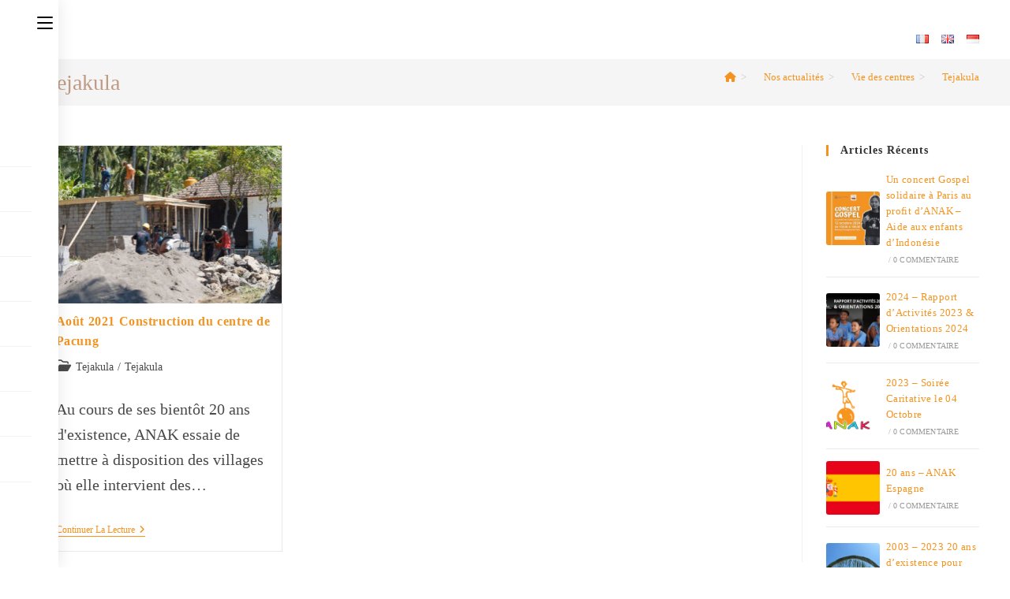

--- FILE ---
content_type: text/html; charset=UTF-8
request_url: https://www.anakbali.org/category/vie-des-centres/tejakula/
body_size: 28068
content:
<!DOCTYPE html><html class="html" lang="fr-FR"><head><script data-no-optimize="1">var litespeed_docref=sessionStorage.getItem("litespeed_docref");litespeed_docref&&(Object.defineProperty(document,"referrer",{get:function(){return litespeed_docref}}),sessionStorage.removeItem("litespeed_docref"));</script> <meta charset="UTF-8"><link rel="profile" href="https://gmpg.org/xfn/11"><meta name='robots' content='index, follow, max-image-preview:large, max-snippet:-1, max-video-preview:-1' /><meta name="viewport" content="width=device-width, initial-scale=1"><title>Tejakula Archives - ANAK - Aide aux enfants d&#039;Indonésie</title><link rel="canonical" href="https://www.anakbali.org/category/vie-des-centres/tejakula/" /><meta property="og:locale" content="fr_FR" /><meta property="og:type" content="article" /><meta property="og:title" content="Tejakula Archives - ANAK - Aide aux enfants d&#039;Indonésie" /><meta property="og:url" content="https://www.anakbali.org/category/vie-des-centres/tejakula/" /><meta property="og:site_name" content="ANAK - Aide aux enfants d&#039;Indonésie" /><meta name="twitter:card" content="summary_large_image" /> <script type="application/ld+json" class="yoast-schema-graph">{"@context":"https://schema.org","@graph":[{"@type":"CollectionPage","@id":"https://www.anakbali.org/category/vie-des-centres/tejakula/","url":"https://www.anakbali.org/category/vie-des-centres/tejakula/","name":"Tejakula Archives - ANAK - Aide aux enfants d&#039;Indonésie","isPartOf":{"@id":"https://www.anakbali.org/#website"},"primaryImageOfPage":{"@id":"https://www.anakbali.org/category/vie-des-centres/tejakula/#primaryimage"},"image":{"@id":"https://www.anakbali.org/category/vie-des-centres/tejakula/#primaryimage"},"thumbnailUrl":"https://www.anakbali.org/wp-content/uploads/2022/01/Construction-Pacung-Aout-2021.jpg","breadcrumb":{"@id":"https://www.anakbali.org/category/vie-des-centres/tejakula/#breadcrumb"},"inLanguage":"fr-FR"},{"@type":"ImageObject","inLanguage":"fr-FR","@id":"https://www.anakbali.org/category/vie-des-centres/tejakula/#primaryimage","url":"https://www.anakbali.org/wp-content/uploads/2022/01/Construction-Pacung-Aout-2021.jpg","contentUrl":"https://www.anakbali.org/wp-content/uploads/2022/01/Construction-Pacung-Aout-2021.jpg","width":512,"height":341,"caption":"Construction Pacung Août 2021"},{"@type":"BreadcrumbList","@id":"https://www.anakbali.org/category/vie-des-centres/tejakula/#breadcrumb","itemListElement":[{"@type":"ListItem","position":1,"name":"Accueil","item":"https://www.anakbali.org/"},{"@type":"ListItem","position":2,"name":"Vie des centres","item":"https://www.anakbali.org/category/vie-des-centres/"},{"@type":"ListItem","position":3,"name":"Tejakula"}]},{"@type":"WebSite","@id":"https://www.anakbali.org/#website","url":"https://www.anakbali.org/","name":"ANAK - Aide aux enfants d&#039;Indonésie","description":"","publisher":{"@id":"https://www.anakbali.org/#organization"},"potentialAction":[{"@type":"SearchAction","target":{"@type":"EntryPoint","urlTemplate":"https://www.anakbali.org/?s={search_term_string}"},"query-input":{"@type":"PropertyValueSpecification","valueRequired":true,"valueName":"search_term_string"}}],"inLanguage":"fr-FR"},{"@type":"Organization","@id":"https://www.anakbali.org/#organization","name":"ANAK - Aide aux enfants d&#039;Indonésie","url":"https://www.anakbali.org/","logo":{"@type":"ImageObject","inLanguage":"fr-FR","@id":"https://www.anakbali.org/#/schema/logo/image/","url":"https://www.anakbali.org/wp-content/uploads/2024/04/ANAK.png","contentUrl":"https://www.anakbali.org/wp-content/uploads/2024/04/ANAK.png","width":1200,"height":1200,"caption":"ANAK - Aide aux enfants d&#039;Indonésie"},"image":{"@id":"https://www.anakbali.org/#/schema/logo/image/"}}]}</script> <link rel='dns-prefetch' href='//fonts.googleapis.com' /><link rel="alternate" type="application/rss+xml" title="ANAK - Aide aux enfants d&#039;Indonésie &raquo; Flux" href="https://www.anakbali.org/feed/" /><link rel="alternate" type="application/rss+xml" title="ANAK - Aide aux enfants d&#039;Indonésie &raquo; Flux des commentaires" href="https://www.anakbali.org/comments/feed/" /><link rel="alternate" type="application/rss+xml" title="ANAK - Aide aux enfants d&#039;Indonésie &raquo; Flux de la catégorie Tejakula" href="https://www.anakbali.org/category/vie-des-centres/tejakula/feed/" /> <script type="litespeed/javascript">function cmplzCallClarity(method,params){if(typeof window.clarity==='function'){try{window.clarity(method,params)}catch(e){console.warn('Clarity API error:',e)}}}
function cmplzGetConsentFromEvent(e){var d=e&&e.detail&&e.detail.categories?e.detail.categories:[];var categories=Array.isArray(d)?d:[];return{analyticsAllowed:categories.indexOf('statistics')!==-1,adsAllowed:categories.indexOf('marketing')!==-1}}
function cmplzSendClarityConsent(analyticsAllowed,adsAllowed){var status=function(b){return b?"granted":"denied"};cmplzCallClarity('consentv2',{analytics_Storage:status(!!analyticsAllowed),ad_Storage:status(!!adsAllowed)})}
function cmplzEraseClarityCookies(){cmplzCallClarity('consent',!1)}
document.addEventListener('cmplz_fire_categories',function(e){var consent=cmplzGetConsentFromEvent(e);cmplzSendClarityConsent(consent.analyticsAllowed,consent.adsAllowed)});document.addEventListener('cmplz_revoke',function(e){var consent=cmplzGetConsentFromEvent(e);cmplzSendClarityConsent(consent.analyticsAllowed,consent.adsAllowed);if(!consent.analyticsAllowed&&!consent.adsAllowed){cmplzEraseClarityCookies()}})</script> <style id='wp-img-auto-sizes-contain-inline-css'>img:is([sizes=auto i],[sizes^="auto," i]){contain-intrinsic-size:3000px 1500px}
/*# sourceURL=wp-img-auto-sizes-contain-inline-css */</style><link data-optimized="2" rel="stylesheet" href="https://www.anakbali.org/wp-content/litespeed/css/9a1d01f1772a55c93185ba3a0ce6f7c5.css?ver=97e4f" /><style id='classic-theme-styles-inline-css'>/*! This file is auto-generated */
.wp-block-button__link{color:#fff;background-color:#32373c;border-radius:9999px;box-shadow:none;text-decoration:none;padding:calc(.667em + 2px) calc(1.333em + 2px);font-size:1.125em}.wp-block-file__button{background:#32373c;color:#fff;text-decoration:none}
/*# sourceURL=/wp-includes/css/classic-themes.min.css */</style><style id='global-styles-inline-css'>:root{--wp--preset--aspect-ratio--square: 1;--wp--preset--aspect-ratio--4-3: 4/3;--wp--preset--aspect-ratio--3-4: 3/4;--wp--preset--aspect-ratio--3-2: 3/2;--wp--preset--aspect-ratio--2-3: 2/3;--wp--preset--aspect-ratio--16-9: 16/9;--wp--preset--aspect-ratio--9-16: 9/16;--wp--preset--color--black: #000000;--wp--preset--color--cyan-bluish-gray: #abb8c3;--wp--preset--color--white: #ffffff;--wp--preset--color--pale-pink: #f78da7;--wp--preset--color--vivid-red: #cf2e2e;--wp--preset--color--luminous-vivid-orange: #ff6900;--wp--preset--color--luminous-vivid-amber: #fcb900;--wp--preset--color--light-green-cyan: #7bdcb5;--wp--preset--color--vivid-green-cyan: #00d084;--wp--preset--color--pale-cyan-blue: #8ed1fc;--wp--preset--color--vivid-cyan-blue: #0693e3;--wp--preset--color--vivid-purple: #9b51e0;--wp--preset--gradient--vivid-cyan-blue-to-vivid-purple: linear-gradient(135deg,rgb(6,147,227) 0%,rgb(155,81,224) 100%);--wp--preset--gradient--light-green-cyan-to-vivid-green-cyan: linear-gradient(135deg,rgb(122,220,180) 0%,rgb(0,208,130) 100%);--wp--preset--gradient--luminous-vivid-amber-to-luminous-vivid-orange: linear-gradient(135deg,rgb(252,185,0) 0%,rgb(255,105,0) 100%);--wp--preset--gradient--luminous-vivid-orange-to-vivid-red: linear-gradient(135deg,rgb(255,105,0) 0%,rgb(207,46,46) 100%);--wp--preset--gradient--very-light-gray-to-cyan-bluish-gray: linear-gradient(135deg,rgb(238,238,238) 0%,rgb(169,184,195) 100%);--wp--preset--gradient--cool-to-warm-spectrum: linear-gradient(135deg,rgb(74,234,220) 0%,rgb(151,120,209) 20%,rgb(207,42,186) 40%,rgb(238,44,130) 60%,rgb(251,105,98) 80%,rgb(254,248,76) 100%);--wp--preset--gradient--blush-light-purple: linear-gradient(135deg,rgb(255,206,236) 0%,rgb(152,150,240) 100%);--wp--preset--gradient--blush-bordeaux: linear-gradient(135deg,rgb(254,205,165) 0%,rgb(254,45,45) 50%,rgb(107,0,62) 100%);--wp--preset--gradient--luminous-dusk: linear-gradient(135deg,rgb(255,203,112) 0%,rgb(199,81,192) 50%,rgb(65,88,208) 100%);--wp--preset--gradient--pale-ocean: linear-gradient(135deg,rgb(255,245,203) 0%,rgb(182,227,212) 50%,rgb(51,167,181) 100%);--wp--preset--gradient--electric-grass: linear-gradient(135deg,rgb(202,248,128) 0%,rgb(113,206,126) 100%);--wp--preset--gradient--midnight: linear-gradient(135deg,rgb(2,3,129) 0%,rgb(40,116,252) 100%);--wp--preset--font-size--small: 13px;--wp--preset--font-size--medium: 20px;--wp--preset--font-size--large: 36px;--wp--preset--font-size--x-large: 42px;--wp--preset--spacing--20: 0.44rem;--wp--preset--spacing--30: 0.67rem;--wp--preset--spacing--40: 1rem;--wp--preset--spacing--50: 1.5rem;--wp--preset--spacing--60: 2.25rem;--wp--preset--spacing--70: 3.38rem;--wp--preset--spacing--80: 5.06rem;--wp--preset--shadow--natural: 6px 6px 9px rgba(0, 0, 0, 0.2);--wp--preset--shadow--deep: 12px 12px 50px rgba(0, 0, 0, 0.4);--wp--preset--shadow--sharp: 6px 6px 0px rgba(0, 0, 0, 0.2);--wp--preset--shadow--outlined: 6px 6px 0px -3px rgb(255, 255, 255), 6px 6px rgb(0, 0, 0);--wp--preset--shadow--crisp: 6px 6px 0px rgb(0, 0, 0);}:where(.is-layout-flex){gap: 0.5em;}:where(.is-layout-grid){gap: 0.5em;}body .is-layout-flex{display: flex;}.is-layout-flex{flex-wrap: wrap;align-items: center;}.is-layout-flex > :is(*, div){margin: 0;}body .is-layout-grid{display: grid;}.is-layout-grid > :is(*, div){margin: 0;}:where(.wp-block-columns.is-layout-flex){gap: 2em;}:where(.wp-block-columns.is-layout-grid){gap: 2em;}:where(.wp-block-post-template.is-layout-flex){gap: 1.25em;}:where(.wp-block-post-template.is-layout-grid){gap: 1.25em;}.has-black-color{color: var(--wp--preset--color--black) !important;}.has-cyan-bluish-gray-color{color: var(--wp--preset--color--cyan-bluish-gray) !important;}.has-white-color{color: var(--wp--preset--color--white) !important;}.has-pale-pink-color{color: var(--wp--preset--color--pale-pink) !important;}.has-vivid-red-color{color: var(--wp--preset--color--vivid-red) !important;}.has-luminous-vivid-orange-color{color: var(--wp--preset--color--luminous-vivid-orange) !important;}.has-luminous-vivid-amber-color{color: var(--wp--preset--color--luminous-vivid-amber) !important;}.has-light-green-cyan-color{color: var(--wp--preset--color--light-green-cyan) !important;}.has-vivid-green-cyan-color{color: var(--wp--preset--color--vivid-green-cyan) !important;}.has-pale-cyan-blue-color{color: var(--wp--preset--color--pale-cyan-blue) !important;}.has-vivid-cyan-blue-color{color: var(--wp--preset--color--vivid-cyan-blue) !important;}.has-vivid-purple-color{color: var(--wp--preset--color--vivid-purple) !important;}.has-black-background-color{background-color: var(--wp--preset--color--black) !important;}.has-cyan-bluish-gray-background-color{background-color: var(--wp--preset--color--cyan-bluish-gray) !important;}.has-white-background-color{background-color: var(--wp--preset--color--white) !important;}.has-pale-pink-background-color{background-color: var(--wp--preset--color--pale-pink) !important;}.has-vivid-red-background-color{background-color: var(--wp--preset--color--vivid-red) !important;}.has-luminous-vivid-orange-background-color{background-color: var(--wp--preset--color--luminous-vivid-orange) !important;}.has-luminous-vivid-amber-background-color{background-color: var(--wp--preset--color--luminous-vivid-amber) !important;}.has-light-green-cyan-background-color{background-color: var(--wp--preset--color--light-green-cyan) !important;}.has-vivid-green-cyan-background-color{background-color: var(--wp--preset--color--vivid-green-cyan) !important;}.has-pale-cyan-blue-background-color{background-color: var(--wp--preset--color--pale-cyan-blue) !important;}.has-vivid-cyan-blue-background-color{background-color: var(--wp--preset--color--vivid-cyan-blue) !important;}.has-vivid-purple-background-color{background-color: var(--wp--preset--color--vivid-purple) !important;}.has-black-border-color{border-color: var(--wp--preset--color--black) !important;}.has-cyan-bluish-gray-border-color{border-color: var(--wp--preset--color--cyan-bluish-gray) !important;}.has-white-border-color{border-color: var(--wp--preset--color--white) !important;}.has-pale-pink-border-color{border-color: var(--wp--preset--color--pale-pink) !important;}.has-vivid-red-border-color{border-color: var(--wp--preset--color--vivid-red) !important;}.has-luminous-vivid-orange-border-color{border-color: var(--wp--preset--color--luminous-vivid-orange) !important;}.has-luminous-vivid-amber-border-color{border-color: var(--wp--preset--color--luminous-vivid-amber) !important;}.has-light-green-cyan-border-color{border-color: var(--wp--preset--color--light-green-cyan) !important;}.has-vivid-green-cyan-border-color{border-color: var(--wp--preset--color--vivid-green-cyan) !important;}.has-pale-cyan-blue-border-color{border-color: var(--wp--preset--color--pale-cyan-blue) !important;}.has-vivid-cyan-blue-border-color{border-color: var(--wp--preset--color--vivid-cyan-blue) !important;}.has-vivid-purple-border-color{border-color: var(--wp--preset--color--vivid-purple) !important;}.has-vivid-cyan-blue-to-vivid-purple-gradient-background{background: var(--wp--preset--gradient--vivid-cyan-blue-to-vivid-purple) !important;}.has-light-green-cyan-to-vivid-green-cyan-gradient-background{background: var(--wp--preset--gradient--light-green-cyan-to-vivid-green-cyan) !important;}.has-luminous-vivid-amber-to-luminous-vivid-orange-gradient-background{background: var(--wp--preset--gradient--luminous-vivid-amber-to-luminous-vivid-orange) !important;}.has-luminous-vivid-orange-to-vivid-red-gradient-background{background: var(--wp--preset--gradient--luminous-vivid-orange-to-vivid-red) !important;}.has-very-light-gray-to-cyan-bluish-gray-gradient-background{background: var(--wp--preset--gradient--very-light-gray-to-cyan-bluish-gray) !important;}.has-cool-to-warm-spectrum-gradient-background{background: var(--wp--preset--gradient--cool-to-warm-spectrum) !important;}.has-blush-light-purple-gradient-background{background: var(--wp--preset--gradient--blush-light-purple) !important;}.has-blush-bordeaux-gradient-background{background: var(--wp--preset--gradient--blush-bordeaux) !important;}.has-luminous-dusk-gradient-background{background: var(--wp--preset--gradient--luminous-dusk) !important;}.has-pale-ocean-gradient-background{background: var(--wp--preset--gradient--pale-ocean) !important;}.has-electric-grass-gradient-background{background: var(--wp--preset--gradient--electric-grass) !important;}.has-midnight-gradient-background{background: var(--wp--preset--gradient--midnight) !important;}.has-small-font-size{font-size: var(--wp--preset--font-size--small) !important;}.has-medium-font-size{font-size: var(--wp--preset--font-size--medium) !important;}.has-large-font-size{font-size: var(--wp--preset--font-size--large) !important;}.has-x-large-font-size{font-size: var(--wp--preset--font-size--x-large) !important;}
:where(.wp-block-post-template.is-layout-flex){gap: 1.25em;}:where(.wp-block-post-template.is-layout-grid){gap: 1.25em;}
:where(.wp-block-term-template.is-layout-flex){gap: 1.25em;}:where(.wp-block-term-template.is-layout-grid){gap: 1.25em;}
:where(.wp-block-columns.is-layout-flex){gap: 2em;}:where(.wp-block-columns.is-layout-grid){gap: 2em;}
:root :where(.wp-block-pullquote){font-size: 1.5em;line-height: 1.6;}
/*# sourceURL=global-styles-inline-css */</style><script type="litespeed/javascript" data-src="https://www.anakbali.org/wp-includes/js/jquery/jquery.min.js" id="jquery-core-js"></script> <script id="foobox-free-min-js-before" type="litespeed/javascript">var FOOBOX=window.FOOBOX={ready:!0,disableOthers:!1,o:{wordpress:{enabled:!0},countMessage:'image %index of %total',captions:{dataTitle:["captionTitle","title","elementorLightboxTitle"],dataDesc:["captionDesc","description","elementorLightboxDescription"]},rel:'',excludes:'.fbx-link,.nofoobox,.nolightbox,a[href*="pinterest.com/pin/create/button/"]',affiliate:{enabled:!1}},selectors:[".foogallery-container.foogallery-lightbox-foobox",".foogallery-container.foogallery-lightbox-foobox-free",".gallery",".wp-block-gallery",".wp-caption",".wp-block-image","a:has(img[class*=wp-image-])",".post a:has(img[class*=wp-image-])",".foobox"],pre:function($){},post:function($){},custom:function($){}}</script> <link rel="https://api.w.org/" href="https://www.anakbali.org/wp-json/" /><link rel="alternate" title="JSON" type="application/json" href="https://www.anakbali.org/wp-json/wp/v2/categories/229" /><link rel="EditURI" type="application/rsd+xml" title="RSD" href="https://www.anakbali.org/xmlrpc.php?rsd" /><meta name="generator" content="WordPress 6.9" /> <script type="litespeed/javascript" data-src="https://www.googletagmanager.com/gtag/js?id=G-ZBPPBPRDZ5"></script> <script type="litespeed/javascript">window.dataLayer=window.dataLayer||[];function gtag(){dataLayer.push(arguments)}
gtag('js',new Date());gtag('config','G-ZBPPBPRDZ5')</script>  <script async src=https://www.googletagmanager.com/gtag/js?id=G-ZBPPBPRDZ5></script> <script type="litespeed/javascript">window.dataLayer=window.dataLayer||[];function gtag(){dataLayer.push(arguments)}
gtag('js',new Date());gtag('config','G-ZBPPBPRDZ5')</script> <script type="litespeed/javascript">(function(c,l,a,r,i,t,y){c[a]=c[a]||function(){(c[a].q=c[a].q||[]).push(arguments)};t=l.createElement(r);t.async=1;t.src="https://www.clarity.ms/tag/"+i+"?ref=wordpress";y=l.getElementsByTagName(r)[0];y.parentNode.insertBefore(t,y)})(window,document,"clarity","script","n56kwvfq1w")</script> <style>.cmplz-hidden {
					display: none !important;
				}</style><meta name="generator" content="Elementor 3.34.3; features: additional_custom_breakpoints; settings: css_print_method-external, google_font-enabled, font_display-auto"><style>.e-con.e-parent:nth-of-type(n+4):not(.e-lazyloaded):not(.e-no-lazyload),
				.e-con.e-parent:nth-of-type(n+4):not(.e-lazyloaded):not(.e-no-lazyload) * {
					background-image: none !important;
				}
				@media screen and (max-height: 1024px) {
					.e-con.e-parent:nth-of-type(n+3):not(.e-lazyloaded):not(.e-no-lazyload),
					.e-con.e-parent:nth-of-type(n+3):not(.e-lazyloaded):not(.e-no-lazyload) * {
						background-image: none !important;
					}
				}
				@media screen and (max-height: 640px) {
					.e-con.e-parent:nth-of-type(n+2):not(.e-lazyloaded):not(.e-no-lazyload),
					.e-con.e-parent:nth-of-type(n+2):not(.e-lazyloaded):not(.e-no-lazyload) * {
						background-image: none !important;
					}
				}</style><link rel="icon" href="https://www.anakbali.org/wp-content/uploads/2017/01/cropped-Logo-3-32x32.png" sizes="32x32" /><link rel="icon" href="https://www.anakbali.org/wp-content/uploads/2017/01/cropped-Logo-3-192x192.png" sizes="192x192" /><link rel="apple-touch-icon" href="https://www.anakbali.org/wp-content/uploads/2017/01/cropped-Logo-3-180x180.png" /><meta name="msapplication-TileImage" content="https://www.anakbali.org/wp-content/uploads/2017/01/cropped-Logo-3-270x270.png" /></head><body data-cmplz=1 class="archive category category-tejakula category-229 wp-custom-logo wp-embed-responsive wp-theme-oceanwp oceanwp-theme dropdown-mobile vertical-header-style left-header default-collapse default-breakpoint has-sidebar content-right-sidebar has-topbar has-breadcrumbs has-blog-grid elementor-default elementor-kit-6382" itemscope="itemscope" itemtype="https://schema.org/Blog"><div id="outer-wrap" class="site clr"><a class="skip-link screen-reader-text" href="#main">Skip to content</a><div id="wrap" class="clr"><div id="top-bar-wrap" class="clr"><div id="top-bar" class="clr container"><div id="top-bar-inner" class="clr"><div id="top-bar-content" class="clr has-content top-bar-right"><div id="top-bar-nav" class="navigation clr"></div>
<span class="topbar-content"><div id="polylang-3" class="widget widget_polylang widget-shortcode area-ca-sidebar-7219 "><ul><li class="lang-item lang-item-21 lang-item-fr current-lang lang-item-first"><a lang="fr-FR" hreflang="fr-FR" href="https://www.anakbali.org/category/vie-des-centres/tejakula/" aria-current="true"><img src="[data-uri]" alt="Français" width="16" height="11" style="width: 16px; height: 11px;" /></a></li><li class="lang-item lang-item-30 lang-item-en no-translation"><a lang="en-GB" hreflang="en-GB" href="https://www.anakbali.org/language/en/"><img src="[data-uri]" alt="English" width="16" height="11" style="width: 16px; height: 11px;" /></a></li><li class="lang-item lang-item-42 lang-item-id no-translation"><a lang="id-ID" hreflang="id-ID" href="https://www.anakbali.org/language/id/"><img src="[data-uri]" alt="Bahasa Indonesia" width="16" height="11" style="width: 16px; height: 11px;" /></a></li></ul></div>
</span></div></div></div></div><header id="site-header" class="vertical-header has-shadow vh-center-logo effect-one clr" data-height="0" itemscope="itemscope" itemtype="https://schema.org/WPHeader" role="banner"><div id="site-header-inner" class="clr container"><div id="site-logo" class="clr" itemscope itemtype="https://schema.org/Brand" ><div id="site-logo-inner" class="clr"><a href="https://www.anakbali.org/" class="custom-logo-link" rel="home"><img data-lazyloaded="1" src="[data-uri]" loading="lazy" width="1200" height="1200" data-src="https://www.anakbali.org/wp-content/uploads/2024/04/ANAK.png" class="custom-logo" alt="Logo association Anak" decoding="async" data-srcset="https://www.anakbali.org/wp-content/uploads/2024/04/ANAK.png 1200w, https://www.anakbali.org/wp-content/uploads/2024/04/ANAK-300x300.png 300w, https://www.anakbali.org/wp-content/uploads/2024/04/ANAK-1024x1024.png 1024w, https://www.anakbali.org/wp-content/uploads/2024/04/ANAK-150x150.png 150w, https://www.anakbali.org/wp-content/uploads/2024/04/ANAK-768x768.png 768w, https://www.anakbali.org/wp-content/uploads/2024/04/ANAK-600x600.png 600w" data-sizes="(max-width: 1200px) 100vw, 1200px" /></a></div></div><div id="site-navigation-wrap" class="clr"><nav id="site-navigation" class="navigation main-navigation clr" itemscope="itemscope" itemtype="https://schema.org/SiteNavigationElement" role="navigation" ><ul id="menu-menu-principal-fr" class="main-menu dropdown-menu"><li id="menu-item-767" class="menu-item menu-item-type-custom menu-item-object-custom menu-item-has-children dropdown menu-item-767"><a href="#" class="menu-link"><span class="text-wrap">Qui sommes-nous ?<i class="nav-arrow fa fa-angle-down" aria-hidden="true" role="img"></i></span></a><ul class="sub-menu"><li id="menu-item-6348" class="menu-item menu-item-type-post_type menu-item-object-page menu-item-6348"><a href="https://www.anakbali.org/qui-sommes-nous/qui-est-anak/" class="menu-link"><span class="text-wrap">Qui est ANAK ?</span></a></li><li id="menu-item-347" class="menu-item menu-item-type-post_type menu-item-object-page menu-item-347"><a href="https://www.anakbali.org/qui-sommes-nous/notre-vision/" class="menu-link"><span class="text-wrap">Notre vision</span></a></li><li id="menu-item-344" class="menu-item menu-item-type-post_type menu-item-object-page menu-item-344"><a href="https://www.anakbali.org/bref-historique/" class="menu-link"><span class="text-wrap">Bref Historique</span></a></li><li id="menu-item-346" class="menu-item menu-item-type-post_type menu-item-object-page menu-item-346"><a href="https://www.anakbali.org/notre-mission/" class="menu-link"><span class="text-wrap">Notre Mission</span></a></li><li id="menu-item-2548" class="menu-item menu-item-type-post_type menu-item-object-page menu-item-2548"><a href="https://www.anakbali.org/nos-centres/" class="menu-link"><span class="text-wrap">Nos centres</span></a></li><li id="menu-item-8589" class="menu-item menu-item-type-post_type menu-item-object-page menu-item-8589"><a href="https://www.anakbali.org/qui-sommes-nous/nos-equipes/" class="menu-link"><span class="text-wrap">Nos équipes</span></a></li><li id="menu-item-7056" class="menu-item menu-item-type-post_type menu-item-object-page menu-item-7056"><a href="https://www.anakbali.org/qui-sommes-nous/nos-bulletins/" class="menu-link"><span class="text-wrap">Nos Bulletins</span></a></li><li id="menu-item-4373" class="menu-item menu-item-type-post_type menu-item-object-page menu-item-4373"><a href="https://www.anakbali.org/que-sont-ils-devenus/" class="menu-link"><span class="text-wrap">Que sont Ils devenus ?</span></a></li></ul></li><li id="menu-item-6758" class="menu-item menu-item-type-post_type menu-item-object-page current_page_parent menu-item-6758"><a href="https://www.anakbali.org/nos-actualites/" class="menu-link"><span class="text-wrap">Nos actualités</span></a></li><li id="menu-item-10661" class="menu-item menu-item-type-custom menu-item-object-custom menu-item-has-children dropdown menu-item-10661"><a href="#" class="menu-link"><span class="text-wrap">Nos actions<i class="nav-arrow fa fa-angle-down" aria-hidden="true" role="img"></i></span></a><ul class="sub-menu"><li id="menu-item-356" class="menu-item menu-item-type-post_type menu-item-object-page menu-item-356"><a href="https://www.anakbali.org/nos-actions/scolarisation/" class="menu-link"><span class="text-wrap">Scolarisation</span></a></li><li id="menu-item-357" class="menu-item menu-item-type-post_type menu-item-object-page menu-item-357"><a href="https://www.anakbali.org/nos-actions/activites-extra-scolaires/" class="menu-link"><span class="text-wrap">Activités extra-scolaires</span></a></li><li id="menu-item-358" class="menu-item menu-item-type-post_type menu-item-object-page menu-item-358"><a href="https://www.anakbali.org/nos-actions/sante/" class="menu-link"><span class="text-wrap">Santé</span></a></li><li id="menu-item-359" class="menu-item menu-item-type-post_type menu-item-object-page menu-item-359"><a href="https://www.anakbali.org/nos-actions/environnement/" class="menu-link"><span class="text-wrap">Environnement</span></a></li></ul></li><li id="menu-item-10660" class="menu-item menu-item-type-custom menu-item-object-custom menu-item-has-children dropdown menu-item-10660"><a href="#" class="menu-link"><span class="text-wrap">Nos projets en cours<i class="nav-arrow fa fa-angle-down" aria-hidden="true" role="img"></i></span></a><ul class="sub-menu"><li id="menu-item-370" class="menu-item menu-item-type-post_type menu-item-object-page menu-item-370"><a href="https://www.anakbali.org/nos-projets/scolarisation/" class="menu-link"><span class="text-wrap">Scolarisation</span></a></li><li id="menu-item-367" class="menu-item menu-item-type-post_type menu-item-object-page menu-item-367"><a href="https://www.anakbali.org/nos-projets/activites-extrascolaires/" class="menu-link"><span class="text-wrap">Activités extra-scolaires</span></a></li><li id="menu-item-369" class="menu-item menu-item-type-post_type menu-item-object-page menu-item-369"><a href="https://www.anakbali.org/nos-projets/sante/" class="menu-link"><span class="text-wrap">Santé</span></a></li></ul></li><li id="menu-item-770" class="menu-item menu-item-type-custom menu-item-object-custom menu-item-has-children dropdown menu-item-770"><a href="#" class="menu-link"><span class="text-wrap">Agir avec nous<i class="nav-arrow fa fa-angle-down" aria-hidden="true" role="img"></i></span></a><ul class="sub-menu"><li id="menu-item-7033" class="menu-item menu-item-type-post_type menu-item-object-page menu-item-7033"><a href="https://www.anakbali.org/donation/" class="menu-link"><span class="text-wrap">Faire un don</span></a></li><li id="menu-item-390" class="menu-item menu-item-type-post_type menu-item-object-page menu-item-390"><a href="https://www.anakbali.org/agir-avec-nous/devenir-parrain-marraine/" class="menu-link"><span class="text-wrap">Devenir Parrain / Marraine</span></a></li><li id="menu-item-389" class="menu-item menu-item-type-post_type menu-item-object-page menu-item-389"><a href="https://www.anakbali.org/agir-avec-nous/devenir-adherent/" class="menu-link"><span class="text-wrap">Devenir Adhérent</span></a></li><li id="menu-item-4009" class="menu-item menu-item-type-post_type menu-item-object-page menu-item-4009"><a href="https://www.anakbali.org/agir-avec-nous/devenir-benevole/" class="menu-link"><span class="text-wrap">Devenir bénévole</span></a></li><li id="menu-item-7876" class="menu-item menu-item-type-post_type menu-item-object-page menu-item-7876"><a href="https://www.anakbali.org/agir-avec-nous/devenir-mecene/" class="menu-link"><span class="text-wrap">Devenir mécène</span></a></li><li id="menu-item-1998" class="menu-item menu-item-type-post_type menu-item-object-page menu-item-1998"><a href="https://www.anakbali.org/agir-avec-nous/le-postier-danak/" class="menu-link"><span class="text-wrap">Le postier d&rsquo;ANAK</span></a></li><li id="menu-item-695" class="menu-item menu-item-type-post_type menu-item-object-page menu-item-695"><a href="https://www.anakbali.org/agir-avec-nous/nos-partenaires/" class="menu-link"><span class="text-wrap">Nos partenaires</span></a></li></ul></li><li id="menu-item-7425" class="menu-item menu-item-type-custom menu-item-object-custom menu-item-has-children dropdown menu-item-7425"><a href="#" class="menu-link"><span class="text-wrap">Témoignages<i class="nav-arrow fa fa-angle-down" aria-hidden="true" role="img"></i></span></a><ul class="sub-menu"><li id="menu-item-921" class="menu-item menu-item-type-post_type menu-item-object-page menu-item-921"><a href="https://www.anakbali.org/temoignages-parrains/" class="menu-link"><span class="text-wrap">Témoignages Parrains</span></a></li><li id="menu-item-1213" class="menu-item menu-item-type-post_type menu-item-object-page menu-item-1213"><a href="https://www.anakbali.org/agir-avec-nous/temoignages-enfants/" class="menu-link"><span class="text-wrap">Témoignages Enfants</span></a></li><li id="menu-item-7126" class="menu-item menu-item-type-post_type menu-item-object-page menu-item-7126"><a href="https://www.anakbali.org/agir-avec-nous/ils-parlent-danak/" class="menu-link"><span class="text-wrap">Ils parlent d’ANAK</span></a></li></ul></li><li id="menu-item-7977" class="menu-item menu-item-type-post_type menu-item-object-page menu-item-7977"><a href="https://www.anakbali.org/archives-2017-2019/" class="menu-link"><span class="text-wrap">Archives 2017-2019</span></a></li><li id="menu-item-7115" class="menu-item menu-item-type-post_type menu-item-object-page menu-item-7115"><a href="https://www.anakbali.org/donation/" class="menu-link"><span class="text-wrap">Faire un don <i class="fa fa-heart"></i></span></a></li><li id="menu-item-27" class="menu-item menu-item-type-post_type menu-item-object-page menu-item-27"><a href="https://www.anakbali.org/nous-contacter/" class="menu-link"><span class="text-wrap">Nous contacter</span></a></li></ul></nav></div><div class="oceanwp-mobile-menu-icon clr mobile-right">
<a href="https://www.anakbali.org/#mobile-menu-toggle" class="mobile-menu"  aria-label="Menu mobile"><div class="hamburger hamburger--spring" aria-expanded="false" role="navigation"><div class="hamburger-box"><div class="hamburger-inner"></div></div></div>
<span class="oceanwp-text">Menu</span>
<span class="oceanwp-close-text">Fermer</span>
</a></div>
<a href="https://www.anakbali.org/#vertical-header-toggle" class="vertical-toggle"><span class="screen-reader-text">Toggle the button to expand or collapse the Menu</span><div class="hamburger hamburger--spin" ><div class="hamburger-box"><div class="hamburger-inner"></div></div></div>
</a></div><div id="mobile-dropdown" class="clr" ><nav class="clr" itemscope="itemscope" itemtype="https://schema.org/SiteNavigationElement"><ul id="menu-menu-principal-fr-1" class="menu"><li class="menu-item menu-item-type-custom menu-item-object-custom menu-item-has-children menu-item-767"><a href="#">Qui sommes-nous ?</a><ul class="sub-menu"><li class="menu-item menu-item-type-post_type menu-item-object-page menu-item-6348"><a href="https://www.anakbali.org/qui-sommes-nous/qui-est-anak/">Qui est ANAK ?</a></li><li class="menu-item menu-item-type-post_type menu-item-object-page menu-item-347"><a href="https://www.anakbali.org/qui-sommes-nous/notre-vision/">Notre vision</a></li><li class="menu-item menu-item-type-post_type menu-item-object-page menu-item-344"><a href="https://www.anakbali.org/bref-historique/">Bref Historique</a></li><li class="menu-item menu-item-type-post_type menu-item-object-page menu-item-346"><a href="https://www.anakbali.org/notre-mission/">Notre Mission</a></li><li class="menu-item menu-item-type-post_type menu-item-object-page menu-item-2548"><a href="https://www.anakbali.org/nos-centres/">Nos centres</a></li><li class="menu-item menu-item-type-post_type menu-item-object-page menu-item-8589"><a href="https://www.anakbali.org/qui-sommes-nous/nos-equipes/">Nos équipes</a></li><li class="menu-item menu-item-type-post_type menu-item-object-page menu-item-7056"><a href="https://www.anakbali.org/qui-sommes-nous/nos-bulletins/">Nos Bulletins</a></li><li class="menu-item menu-item-type-post_type menu-item-object-page menu-item-4373"><a href="https://www.anakbali.org/que-sont-ils-devenus/">Que sont Ils devenus ?</a></li></ul></li><li class="menu-item menu-item-type-post_type menu-item-object-page current_page_parent menu-item-6758"><a href="https://www.anakbali.org/nos-actualites/">Nos actualités</a></li><li class="menu-item menu-item-type-custom menu-item-object-custom menu-item-has-children menu-item-10661"><a href="#">Nos actions</a><ul class="sub-menu"><li class="menu-item menu-item-type-post_type menu-item-object-page menu-item-356"><a href="https://www.anakbali.org/nos-actions/scolarisation/">Scolarisation</a></li><li class="menu-item menu-item-type-post_type menu-item-object-page menu-item-357"><a href="https://www.anakbali.org/nos-actions/activites-extra-scolaires/">Activités extra-scolaires</a></li><li class="menu-item menu-item-type-post_type menu-item-object-page menu-item-358"><a href="https://www.anakbali.org/nos-actions/sante/">Santé</a></li><li class="menu-item menu-item-type-post_type menu-item-object-page menu-item-359"><a href="https://www.anakbali.org/nos-actions/environnement/">Environnement</a></li></ul></li><li class="menu-item menu-item-type-custom menu-item-object-custom menu-item-has-children menu-item-10660"><a href="#">Nos projets en cours</a><ul class="sub-menu"><li class="menu-item menu-item-type-post_type menu-item-object-page menu-item-370"><a href="https://www.anakbali.org/nos-projets/scolarisation/">Scolarisation</a></li><li class="menu-item menu-item-type-post_type menu-item-object-page menu-item-367"><a href="https://www.anakbali.org/nos-projets/activites-extrascolaires/">Activités extra-scolaires</a></li><li class="menu-item menu-item-type-post_type menu-item-object-page menu-item-369"><a href="https://www.anakbali.org/nos-projets/sante/">Santé</a></li></ul></li><li class="menu-item menu-item-type-custom menu-item-object-custom menu-item-has-children menu-item-770"><a href="#">Agir avec nous</a><ul class="sub-menu"><li class="menu-item menu-item-type-post_type menu-item-object-page menu-item-7033"><a href="https://www.anakbali.org/donation/">Faire un don</a></li><li class="menu-item menu-item-type-post_type menu-item-object-page menu-item-390"><a href="https://www.anakbali.org/agir-avec-nous/devenir-parrain-marraine/">Devenir Parrain / Marraine</a></li><li class="menu-item menu-item-type-post_type menu-item-object-page menu-item-389"><a href="https://www.anakbali.org/agir-avec-nous/devenir-adherent/">Devenir Adhérent</a></li><li class="menu-item menu-item-type-post_type menu-item-object-page menu-item-4009"><a href="https://www.anakbali.org/agir-avec-nous/devenir-benevole/">Devenir bénévole</a></li><li class="menu-item menu-item-type-post_type menu-item-object-page menu-item-7876"><a href="https://www.anakbali.org/agir-avec-nous/devenir-mecene/">Devenir mécène</a></li><li class="menu-item menu-item-type-post_type menu-item-object-page menu-item-1998"><a href="https://www.anakbali.org/agir-avec-nous/le-postier-danak/">Le postier d&rsquo;ANAK</a></li><li class="menu-item menu-item-type-post_type menu-item-object-page menu-item-695"><a href="https://www.anakbali.org/agir-avec-nous/nos-partenaires/">Nos partenaires</a></li></ul></li><li class="menu-item menu-item-type-custom menu-item-object-custom menu-item-has-children menu-item-7425"><a href="#">Témoignages</a><ul class="sub-menu"><li class="menu-item menu-item-type-post_type menu-item-object-page menu-item-921"><a href="https://www.anakbali.org/temoignages-parrains/">Témoignages Parrains</a></li><li class="menu-item menu-item-type-post_type menu-item-object-page menu-item-1213"><a href="https://www.anakbali.org/agir-avec-nous/temoignages-enfants/">Témoignages Enfants</a></li><li class="menu-item menu-item-type-post_type menu-item-object-page menu-item-7126"><a href="https://www.anakbali.org/agir-avec-nous/ils-parlent-danak/">Ils parlent d’ANAK</a></li></ul></li><li class="menu-item menu-item-type-post_type menu-item-object-page menu-item-7977"><a href="https://www.anakbali.org/archives-2017-2019/">Archives 2017-2019</a></li><li class="menu-item menu-item-type-post_type menu-item-object-page menu-item-7115"><a href="https://www.anakbali.org/donation/">Faire un don <i class="fa fa-heart"></i></a></li><li class="menu-item menu-item-type-post_type menu-item-object-page menu-item-27"><a href="https://www.anakbali.org/nous-contacter/">Nous contacter</a></li></ul><div id="mobile-menu-search" class="clr"><form aria-label="Rechercher sur ce site" method="get" action="https://www.anakbali.org/" class="mobile-searchform">
<input aria-label="Insérer une requête de recherche" value="" class="field" id="ocean-mobile-search-1" type="search" name="s" autocomplete="off" placeholder="Rechercher" />
<button aria-label="Envoyer la recherche" type="submit" class="searchform-submit">
<i class=" fas fa-search" aria-hidden="true" role="img"></i>		</button>
<input type="hidden" name="lang" value="fr" /></form></div></nav></div></header><main id="main" class="site-main clr"  role="main"><header class="page-header"><div class="container clr page-header-inner"><h1 class="page-header-title clr" itemprop="headline">Tejakula</h1><nav role="navigation" aria-label="Fil d’Ariane" class="site-breadcrumbs clr position-"><ol class="trail-items" itemscope itemtype="http://schema.org/BreadcrumbList"><meta name="numberOfItems" content="4" /><meta name="itemListOrder" content="Ascending" /><li class="trail-item trail-begin" itemprop="itemListElement" itemscope itemtype="https://schema.org/ListItem"><a href="https://www.anakbali.org" rel="home" aria-label="Accueil" itemprop="item"><span itemprop="name"><i class=" fas fa-home" aria-hidden="true" role="img"></i><span class="breadcrumb-home has-icon">Accueil</span></span></a><span class="breadcrumb-sep">></span><meta itemprop="position" content="1" /></li><li class="trail-item" itemprop="itemListElement" itemscope itemtype="https://schema.org/ListItem"><a href="https://www.anakbali.org/nos-actualites/" itemprop="item"><span itemprop="name">Nos actualités</span></a><span class="breadcrumb-sep">></span><meta itemprop="position" content="2" /></li><li class="trail-item" itemprop="itemListElement" itemscope itemtype="https://schema.org/ListItem"><a href="https://www.anakbali.org/category/vie-des-centres/" itemprop="item"><span itemprop="name">Vie des centres</span></a><span class="breadcrumb-sep">></span><meta itemprop="position" content="3" /></li><li class="trail-item trail-end" itemprop="itemListElement" itemscope itemtype="https://schema.org/ListItem"><span itemprop="name"><a href="https://www.anakbali.org/category/vie-des-centres/tejakula/">Tejakula</a></span><meta itemprop="position" content="4" /></li></ol></nav></div></header><div id="content-wrap" class="container clr"><div id="primary" class="content-area clr"><div id="content" class="site-content clr"><div id="blog-entries" class="entries clr oceanwp-row blog-grid tablet-col tablet-2-col mobile-col mobile-1-col infinite-scroll-wrap"><article id="post-9615" class="blog-entry clr col span_1_of_3 col-1 item-entry grid-entry post-9615 post type-post status-publish format-standard has-post-thumbnail hentry category-tejakula entry has-media"><div class="blog-entry-inner clr"><div class="thumbnail"><a href="https://www.anakbali.org/aout-2021-construction-du-centre-de-pacung/" class="thumbnail-link"><img data-lazyloaded="1" src="[data-uri]" loading="lazy" width="300" height="200" data-src="https://www.anakbali.org/wp-content/uploads/2022/01/Construction-Pacung-Aout-2021-300x200.jpg" class="attachment-medium size-medium wp-post-image" alt="Lire la suite à propos de l’article Août 2021 Construction du centre de Pacung" itemprop="image" decoding="async" data-srcset="https://www.anakbali.org/wp-content/uploads/2022/01/Construction-Pacung-Aout-2021-300x200.jpg 300w, https://www.anakbali.org/wp-content/uploads/2022/01/Construction-Pacung-Aout-2021.jpg 512w" data-sizes="(max-width: 300px) 100vw, 300px" />			<span class="overlay"></span>
</a></div><header class="blog-entry-header clr"><h2 class="blog-entry-title entry-title">
<a href="https://www.anakbali.org/aout-2021-construction-du-centre-de-pacung/"  rel="bookmark">Août 2021 Construction du centre de Pacung</a></h2></header><ul class="meta obem-default clr" aria-label="Détails de la publication :"><li class="meta-cat"><span class="screen-reader-text">Post category:</span><i class=" far fa-folder-open" aria-hidden="true" role="img"></i><a href="https://www.anakbali.org/category/vie-des-centres/tejakula/" rel="category tag">Tejakula</a><span class="owp-sep" aria-hidden="true">/</span><a href="https://www.anakbali.org/category/tejakula/" rel="category tag">Tejakula</a></li></ul><div class="blog-entry-summary clr" itemprop="text"><p>
Au cours de ses bientôt 20 ans d'existence, ANAK essaie de mettre à disposition des villages où elle intervient des…</p></div><div class="blog-entry-readmore clr">
<a href="https://www.anakbali.org/aout-2021-construction-du-centre-de-pacung/"
>
Continuer la lecture<span class="screen-reader-text">Août 2021 Construction du centre de Pacung</span><i class=" fa fa-angle-right" aria-hidden="true" role="img"></i></a></div></div></article></div><div class="scroller-status"><div class="loader-ellips infinite-scroll-request"><span class="loader-ellips__dot"></span><span class="loader-ellips__dot"></span><span class="loader-ellips__dot"></span><span class="loader-ellips__dot"></span></div><p class="scroller-status__message infinite-scroll-last">Fin du contenu</p><p class="scroller-status__message infinite-scroll-error">Aucune page supplémentaire à charger</p></div><div class="infinite-scroll-nav clr"><div class="alignleft newer-posts"></div><div class="alignright older-posts"></div></div></div></div><aside id="right-sidebar" class="sidebar-container widget-area sidebar-primary" itemscope="itemscope" itemtype="https://schema.org/WPSideBar" role="complementary" aria-label="Primary Sidebar"><div id="right-sidebar-inner" class="clr"><div id="ocean_recent_posts-2" class="sidebar-box widget-oceanwp-recent-posts recent-posts-widget clr"><h3 class="widget-title">Articles récents</h3><ul class="oceanwp-recent-posts clr"><li class="clr"><a href="https://www.anakbali.org/un-concert-gospel-solidaire-a-paris-au-profit-danak-aide-aux-enfants-dindonesie/" title="Un concert Gospel solidaire à Paris au profit d’ANAK – Aide aux enfants d’Indonésie" class="recent-posts-thumbnail">
<img data-lazyloaded="1" src="[data-uri]" loading="lazy" width="150" height="150" data-src="https://www.anakbali.org/wp-content/uploads/2024/09/WhatsApp-Image-2024-09-20-at-22.50.03_0310c890-150x150.jpg" class="attachment-thumbnail size-thumbnail wp-post-image" alt="Un concert Gospel solidaire à Paris au profit d’ANAK – Aide aux enfants d’Indonésie" itemprop="image" decoding="async" data-srcset="https://www.anakbali.org/wp-content/uploads/2024/09/WhatsApp-Image-2024-09-20-at-22.50.03_0310c890-150x150.jpg 150w, https://www.anakbali.org/wp-content/uploads/2024/09/WhatsApp-Image-2024-09-20-at-22.50.03_0310c890-600x600.jpg 600w" data-sizes="(max-width: 150px) 100vw, 150px" />
<span class="overlay"></span>
</a><div class="recent-posts-details clr"><div class="recent-posts-details-inner clr"><a href="https://www.anakbali.org/un-concert-gospel-solidaire-a-paris-au-profit-danak-aide-aux-enfants-dindonesie/" class="recent-posts-title">Un concert Gospel solidaire à Paris au profit d’ANAK – Aide aux enfants d’Indonésie</a><div class="recent-posts-info clr"><div class="recent-posts-date"><span class="sep">/</span></div><div class="recent-posts-comments"><a href="https://www.anakbali.org/un-concert-gospel-solidaire-a-paris-au-profit-danak-aide-aux-enfants-dindonesie/#respond">0 commentaire</a></div></div></div></div></li><li class="clr"><a href="https://www.anakbali.org/2024-rapport-dactivites-2023-orientations-2024/" title="2024 – Rapport d’Activités 2023 &amp; Orientations 2024" class="recent-posts-thumbnail">
<img data-lazyloaded="1" src="[data-uri]" loading="lazy" width="150" height="150" data-src="https://www.anakbali.org/wp-content/uploads/2024/05/Rapport-activites-2023-1-150x150.webp" class="attachment-thumbnail size-thumbnail wp-post-image" alt="2024 – Rapport d’Activités 2023 &amp; Orientations 2024" itemprop="image" decoding="async" data-srcset="https://www.anakbali.org/wp-content/uploads/2024/05/Rapport-activites-2023-1-150x150.webp 150w, https://www.anakbali.org/wp-content/uploads/2024/05/Rapport-activites-2023-1-600x600.webp 600w" data-sizes="(max-width: 150px) 100vw, 150px" />
<span class="overlay"></span>
</a><div class="recent-posts-details clr"><div class="recent-posts-details-inner clr"><a href="https://www.anakbali.org/2024-rapport-dactivites-2023-orientations-2024/" class="recent-posts-title">2024 – Rapport d’Activités 2023 &amp; Orientations 2024</a><div class="recent-posts-info clr"><div class="recent-posts-date"><span class="sep">/</span></div><div class="recent-posts-comments"><a href="https://www.anakbali.org/2024-rapport-dactivites-2023-orientations-2024/#respond">0 commentaire</a></div></div></div></div></li><li class="clr"><a href="https://www.anakbali.org/2023-soiree-caritative-octobre/" title="2023 &#8211; Soirée Caritative le 04 Octobre" class="recent-posts-thumbnail">
<img data-lazyloaded="1" src="[data-uri]" loading="lazy" width="150" height="150" data-src="https://www.anakbali.org/wp-content/uploads/2018/03/cropped-Logo-2-150x150.png" class="attachment-thumbnail size-thumbnail wp-post-image" alt="2023 &#8211; Soirée Caritative le 04 Octobre" itemprop="image" decoding="async" />
<span class="overlay"></span>
</a><div class="recent-posts-details clr"><div class="recent-posts-details-inner clr"><a href="https://www.anakbali.org/2023-soiree-caritative-octobre/" class="recent-posts-title">2023 &#8211; Soirée Caritative le 04 Octobre</a><div class="recent-posts-info clr"><div class="recent-posts-date"><span class="sep">/</span></div><div class="recent-posts-comments"><a href="https://www.anakbali.org/2023-soiree-caritative-octobre/#respond">0 commentaire</a></div></div></div></div></li><li class="clr"><a href="https://www.anakbali.org/20-ans-anak-espagne/" title="20 ans &#8211; ANAK Espagne" class="recent-posts-thumbnail">
<img data-lazyloaded="1" src="[data-uri]" loading="lazy" width="150" height="150" data-src="https://www.anakbali.org/wp-content/uploads/2024/02/Spain-150x150.jpg" class="attachment-thumbnail size-thumbnail wp-post-image" alt="20 ans &#8211; ANAK Espagne" itemprop="image" decoding="async" data-srcset="https://www.anakbali.org/wp-content/uploads/2024/02/Spain-150x150.jpg 150w, https://www.anakbali.org/wp-content/uploads/2024/02/Spain-600x600.jpg 600w" data-sizes="(max-width: 150px) 100vw, 150px" />
<span class="overlay"></span>
</a><div class="recent-posts-details clr"><div class="recent-posts-details-inner clr"><a href="https://www.anakbali.org/20-ans-anak-espagne/" class="recent-posts-title">20 ans &#8211; ANAK Espagne</a><div class="recent-posts-info clr"><div class="recent-posts-date"><span class="sep">/</span></div><div class="recent-posts-comments"><a href="https://www.anakbali.org/20-ans-anak-espagne/#respond">0 commentaire</a></div></div></div></div></li><li class="clr"><a href="https://www.anakbali.org/2003-2023-20-ans-dexistence-pour-notre-association/" title="2003 &#8211; 2023 20 ans d&rsquo;existence pour notre association" class="recent-posts-thumbnail">
<img data-lazyloaded="1" src="[data-uri]" loading="lazy" width="150" height="150" data-src="https://www.anakbali.org/wp-content/uploads/2023/07/IMG_4327-150x150.jpeg" class="attachment-thumbnail size-thumbnail wp-post-image" alt="2003 &#8211; 2023 20 ans d&rsquo;existence pour notre association" itemprop="image" decoding="async" data-srcset="https://www.anakbali.org/wp-content/uploads/2023/07/IMG_4327-150x150.jpeg 150w, https://www.anakbali.org/wp-content/uploads/2023/07/IMG_4327-600x600.jpeg 600w" data-sizes="(max-width: 150px) 100vw, 150px" />
<span class="overlay"></span>
</a><div class="recent-posts-details clr"><div class="recent-posts-details-inner clr"><a href="https://www.anakbali.org/2003-2023-20-ans-dexistence-pour-notre-association/" class="recent-posts-title">2003 &#8211; 2023 20 ans d&rsquo;existence pour notre association</a><div class="recent-posts-info clr"><div class="recent-posts-date"><span class="sep">/</span></div><div class="recent-posts-comments"><a href="https://www.anakbali.org/2003-2023-20-ans-dexistence-pour-notre-association/#respond">0 commentaire</a></div></div></div></div></li><li class="clr"><a href="https://www.anakbali.org/2023-rapport-dactivites-2022-orientations-2023/" title="2023 &#8211; Rapport d&rsquo;Activités 2022 &#038; Orientations 2023" class="recent-posts-thumbnail">
<img data-lazyloaded="1" src="[data-uri]" loading="lazy" width="150" height="150" data-src="https://www.anakbali.org/wp-content/uploads/2018/03/cropped-Logo-2-150x150.png" class="attachment-thumbnail size-thumbnail wp-post-image" alt="2023 &#8211; Rapport d&rsquo;Activités 2022 &#038; Orientations 2023" itemprop="image" decoding="async" />
<span class="overlay"></span>
</a><div class="recent-posts-details clr"><div class="recent-posts-details-inner clr"><a href="https://www.anakbali.org/2023-rapport-dactivites-2022-orientations-2023/" class="recent-posts-title">2023 &#8211; Rapport d&rsquo;Activités 2022 &#038; Orientations 2023</a><div class="recent-posts-info clr"><div class="recent-posts-date"><span class="sep">/</span></div><div class="recent-posts-comments"><a href="https://www.anakbali.org/2023-rapport-dactivites-2022-orientations-2023/#respond">0 commentaire</a></div></div></div></div></li><li class="clr"><a href="https://www.anakbali.org/2023-les-20-ans-danak-a-bali/" title="2023 &#8211; LES 20 ANS D’ANAK À BALI" class="recent-posts-thumbnail">
<img data-lazyloaded="1" src="[data-uri]" loading="lazy" width="150" height="150" data-src="https://www.anakbali.org/wp-content/uploads/2018/03/cropped-Logo-2-150x150.png" class="attachment-thumbnail size-thumbnail wp-post-image" alt="2023 &#8211; LES 20 ANS D’ANAK À BALI" itemprop="image" decoding="async" />
<span class="overlay"></span>
</a><div class="recent-posts-details clr"><div class="recent-posts-details-inner clr"><a href="https://www.anakbali.org/2023-les-20-ans-danak-a-bali/" class="recent-posts-title">2023 &#8211; LES 20 ANS D’ANAK À BALI</a><div class="recent-posts-info clr"><div class="recent-posts-date"><span class="sep">/</span></div><div class="recent-posts-comments"><a href="https://www.anakbali.org/2023-les-20-ans-danak-a-bali/#respond">0 commentaire</a></div></div></div></div></li><li class="clr"><a href="https://www.anakbali.org/2023-membres-du-conseil-dadministration/" title="2023 : Membres du CA &#8211; ANAK France" class="recent-posts-thumbnail">
<img data-lazyloaded="1" src="[data-uri]" loading="lazy" width="150" height="150" data-src="https://www.anakbali.org/wp-content/uploads/2022/04/IMG-20211028-WA0003-150x150.jpg" class="attachment-thumbnail size-thumbnail wp-post-image" alt="2023 : Membres du CA &#8211; ANAK France" itemprop="image" decoding="async" />
<span class="overlay"></span>
</a><div class="recent-posts-details clr"><div class="recent-posts-details-inner clr"><a href="https://www.anakbali.org/2023-membres-du-conseil-dadministration/" class="recent-posts-title">2023 : Membres du CA &#8211; ANAK France</a><div class="recent-posts-info clr"><div class="recent-posts-date"><span class="sep">/</span></div><div class="recent-posts-comments"><a href="https://www.anakbali.org/2023-membres-du-conseil-dadministration/#respond">0 commentaire</a></div></div></div></div></li><li class="clr"><a href="https://www.anakbali.org/2023-assemblee-generale-ordinaire-anak/" title="2023 : Assemblée Générale Ordinaire ANAK" class="recent-posts-thumbnail">
<img data-lazyloaded="1" src="[data-uri]" loading="lazy" width="150" height="150" data-src="https://www.anakbali.org/wp-content/uploads/2022/04/IMG-20211028-WA0003-150x150.jpg" class="attachment-thumbnail size-thumbnail wp-post-image" alt="2023 : Assemblée Générale Ordinaire ANAK" itemprop="image" decoding="async" />
<span class="overlay"></span>
</a><div class="recent-posts-details clr"><div class="recent-posts-details-inner clr"><a href="https://www.anakbali.org/2023-assemblee-generale-ordinaire-anak/" class="recent-posts-title">2023 : Assemblée Générale Ordinaire ANAK</a><div class="recent-posts-info clr"><div class="recent-posts-date"><span class="sep">/</span></div><div class="recent-posts-comments"><a href="https://www.anakbali.org/2023-assemblee-generale-ordinaire-anak/#respond">0 commentaire</a></div></div></div></div></li><li class="clr"><a href="https://www.anakbali.org/snorkeling-et-exploration-marine-avec-les-bulleurs-de-zola/" title="2022 &#8211; Snorkeling avec « Les Bulleurs de Zola »" class="recent-posts-thumbnail">
<img data-lazyloaded="1" src="[data-uri]" loading="lazy" width="150" height="150" data-src="https://www.anakbali.org/wp-content/uploads/2023/01/20220712_180113-150x150.jpg" class="attachment-thumbnail size-thumbnail wp-post-image" alt="2022 &#8211; Snorkeling avec « Les Bulleurs de Zola »" itemprop="image" decoding="async" data-srcset="https://www.anakbali.org/wp-content/uploads/2023/01/20220712_180113-150x150.jpg 150w, https://www.anakbali.org/wp-content/uploads/2023/01/20220712_180113-600x600.jpg 600w" data-sizes="(max-width: 150px) 100vw, 150px" />
<span class="overlay"></span>
</a><div class="recent-posts-details clr"><div class="recent-posts-details-inner clr"><a href="https://www.anakbali.org/snorkeling-et-exploration-marine-avec-les-bulleurs-de-zola/" class="recent-posts-title">2022 &#8211; Snorkeling avec « Les Bulleurs de Zola »</a><div class="recent-posts-info clr"><div class="recent-posts-date"><span class="sep">/</span></div><div class="recent-posts-comments"><a href="https://www.anakbali.org/snorkeling-et-exploration-marine-avec-les-bulleurs-de-zola/#respond">0 commentaire</a></div></div></div></div></li></ul></div></div></aside></div></main><footer id="footer" class="site-footer" itemscope="itemscope" itemtype="https://schema.org/WPFooter" role="contentinfo"><div id="footer-inner" class="clr"><div id="footer-widgets" class="oceanwp-row clr tablet-2-col mobile-1-col"><div class="footer-widgets-inner container"><div class="footer-box span_1_of_4 col col-1"><div id="ocean_contact_info-3" class="footer-widget widget-oceanwp-contact-info clr"><h4 class="widget-title">ANAK FRANCE</h4><ul class="contact-info-widget default"><li class="text"><br>
Mabé SCHNURIGER</li><li class="address"><i class=" fas fa-map-marker-alt" aria-hidden="true" role="img"></i><div class="oceanwp-info-wrap"><span class="oceanwp-contact-title"></span><span class="oceanwp-contact-text">320, Avenue Berthelot - 69371 LYON | Cedex 08 FRANCE</span></div></li><li class="mobile"><i class=" fas fa-mobile-alt" aria-hidden="true" role="img"></i><div class="oceanwp-info-wrap"><span class="oceanwp-contact-title">WhatsApp uniquement</span><a href="tel:tel:+33676252529"><span class="oceanwp-contact-text">+33 (0)6 76 25 25 29</span></a><span class="screen-reader-text">S’ouvre dans votre application</span></div></li><li class="email"><i class=" fa fa-envelope" aria-hidden="true" role="img"></i><div class="oceanwp-info-wrap"><span class="oceanwp-contact-title"></span><span class="oceanwp-contact-text"><a href="mailto:&#099;&#111;&#110;&#116;ac&#116;&#064;a&#110;&#097;&#107;&#098;a&#108;i.o&#114;g">contact@anakbali.org</a><span class="screen-reader-text">S’ouvre dans votre application</span></span></div></li></ul></div></div><div class="footer-box span_1_of_4 col col-2"></div><div class="footer-box span_1_of_4 col col-3 "></div><div class="footer-box span_1_of_4 col col-4"><div id="ocean_contact_info-6" class="footer-widget widget-oceanwp-contact-info clr"><h4 class="widget-title">ANAK ESPAGNE</h4><ul class="contact-info-widget default"><li class="text"><br>Griselda TARRES VILA</li><li class="mobile"><i class=" fas fa-mobile-alt" aria-hidden="true" role="img"></i><div class="oceanwp-info-wrap"><span class="oceanwp-contact-title"></span><a href="tel:tel: +34679566000"><span class="oceanwp-contact-text">+34 679 56 60 00</span></a><span class="screen-reader-text">S’ouvre dans votre application</span></div></li><li class="email"><i class=" fa fa-envelope" aria-hidden="true" role="img"></i><div class="oceanwp-info-wrap"><span class="oceanwp-contact-title"></span><span class="oceanwp-contact-text"><a href="mailto:ir&#097;catgt&#064;&#103;mail.&#099;&#111;&#109;">i&#114;&#97;c&#97;tg&#116;&#64;&#103;m&#97;&#105;l&#46;c&#111;m</a><span class="screen-reader-text">S’ouvre dans votre application</span></span></div></li></ul></div><div id="block-2" class="footer-widget widget_block clr"><ul class="wp-block-social-links aligncenter has-normal-icon-size is-content-justification-center is-layout-flex wp-container-core-social-links-is-layout-16018d1d wp-block-social-links-is-layout-flex"><li class="wp-social-link wp-social-link-youtube  wp-block-social-link"><a href="https://youtube.com/@ANAK-AideauxenfantsdIndonesie?si=Q_7WFLFLsYjRM54H" class="wp-block-social-link-anchor"><svg width="24" height="24" viewBox="0 0 24 24" version="1.1" xmlns="http://www.w3.org/2000/svg" aria-hidden="true" focusable="false"><path d="M21.8,8.001c0,0-0.195-1.378-0.795-1.985c-0.76-0.797-1.613-0.801-2.004-0.847c-2.799-0.202-6.997-0.202-6.997-0.202 h-0.009c0,0-4.198,0-6.997,0.202C4.608,5.216,3.756,5.22,2.995,6.016C2.395,6.623,2.2,8.001,2.2,8.001S2,9.62,2,11.238v1.517 c0,1.618,0.2,3.237,0.2,3.237s0.195,1.378,0.795,1.985c0.761,0.797,1.76,0.771,2.205,0.855c1.6,0.153,6.8,0.201,6.8,0.201 s4.203-0.006,7.001-0.209c0.391-0.047,1.243-0.051,2.004-0.847c0.6-0.607,0.795-1.985,0.795-1.985s0.2-1.618,0.2-3.237v-1.517 C22,9.62,21.8,8.001,21.8,8.001z M9.935,14.594l-0.001-5.62l5.404,2.82L9.935,14.594z"></path></svg><span class="wp-block-social-link-label screen-reader-text">YouTube</span></a></li><li class="wp-social-link wp-social-link-instagram  wp-block-social-link"><a href="https://www.instagram.com/anak_aideauxenfantsdindonesie/" class="wp-block-social-link-anchor"><svg width="24" height="24" viewBox="0 0 24 24" version="1.1" xmlns="http://www.w3.org/2000/svg" aria-hidden="true" focusable="false"><path d="M12,4.622c2.403,0,2.688,0.009,3.637,0.052c0.877,0.04,1.354,0.187,1.671,0.31c0.42,0.163,0.72,0.358,1.035,0.673 c0.315,0.315,0.51,0.615,0.673,1.035c0.123,0.317,0.27,0.794,0.31,1.671c0.043,0.949,0.052,1.234,0.052,3.637 s-0.009,2.688-0.052,3.637c-0.04,0.877-0.187,1.354-0.31,1.671c-0.163,0.42-0.358,0.72-0.673,1.035 c-0.315,0.315-0.615,0.51-1.035,0.673c-0.317,0.123-0.794,0.27-1.671,0.31c-0.949,0.043-1.233,0.052-3.637,0.052 s-2.688-0.009-3.637-0.052c-0.877-0.04-1.354-0.187-1.671-0.31c-0.42-0.163-0.72-0.358-1.035-0.673 c-0.315-0.315-0.51-0.615-0.673-1.035c-0.123-0.317-0.27-0.794-0.31-1.671C4.631,14.688,4.622,14.403,4.622,12 s0.009-2.688,0.052-3.637c0.04-0.877,0.187-1.354,0.31-1.671c0.163-0.42,0.358-0.72,0.673-1.035 c0.315-0.315,0.615-0.51,1.035-0.673c0.317-0.123,0.794-0.27,1.671-0.31C9.312,4.631,9.597,4.622,12,4.622 M12,3 C9.556,3,9.249,3.01,8.289,3.054C7.331,3.098,6.677,3.25,6.105,3.472C5.513,3.702,5.011,4.01,4.511,4.511 c-0.5,0.5-0.808,1.002-1.038,1.594C3.25,6.677,3.098,7.331,3.054,8.289C3.01,9.249,3,9.556,3,12c0,2.444,0.01,2.751,0.054,3.711 c0.044,0.958,0.196,1.612,0.418,2.185c0.23,0.592,0.538,1.094,1.038,1.594c0.5,0.5,1.002,0.808,1.594,1.038 c0.572,0.222,1.227,0.375,2.185,0.418C9.249,20.99,9.556,21,12,21s2.751-0.01,3.711-0.054c0.958-0.044,1.612-0.196,2.185-0.418 c0.592-0.23,1.094-0.538,1.594-1.038c0.5-0.5,0.808-1.002,1.038-1.594c0.222-0.572,0.375-1.227,0.418-2.185 C20.99,14.751,21,14.444,21,12s-0.01-2.751-0.054-3.711c-0.044-0.958-0.196-1.612-0.418-2.185c-0.23-0.592-0.538-1.094-1.038-1.594 c-0.5-0.5-1.002-0.808-1.594-1.038c-0.572-0.222-1.227-0.375-2.185-0.418C14.751,3.01,14.444,3,12,3L12,3z M12,7.378 c-2.552,0-4.622,2.069-4.622,4.622S9.448,16.622,12,16.622s4.622-2.069,4.622-4.622S14.552,7.378,12,7.378z M12,15 c-1.657,0-3-1.343-3-3s1.343-3,3-3s3,1.343,3,3S13.657,15,12,15z M16.804,6.116c-0.596,0-1.08,0.484-1.08,1.08 s0.484,1.08,1.08,1.08c0.596,0,1.08-0.484,1.08-1.08S17.401,6.116,16.804,6.116z"></path></svg><span class="wp-block-social-link-label screen-reader-text">Instagram</span></a></li><li class="wp-social-link wp-social-link-linkedin  wp-block-social-link"><a href="https://www.linkedin.com/company/anakaideauxenfantsdindonesie/" class="wp-block-social-link-anchor"><svg width="24" height="24" viewBox="0 0 24 24" version="1.1" xmlns="http://www.w3.org/2000/svg" aria-hidden="true" focusable="false"><path d="M19.7,3H4.3C3.582,3,3,3.582,3,4.3v15.4C3,20.418,3.582,21,4.3,21h15.4c0.718,0,1.3-0.582,1.3-1.3V4.3 C21,3.582,20.418,3,19.7,3z M8.339,18.338H5.667v-8.59h2.672V18.338z M7.004,8.574c-0.857,0-1.549-0.694-1.549-1.548 c0-0.855,0.691-1.548,1.549-1.548c0.854,0,1.547,0.694,1.547,1.548C8.551,7.881,7.858,8.574,7.004,8.574z M18.339,18.338h-2.669 v-4.177c0-0.996-0.017-2.278-1.387-2.278c-1.389,0-1.601,1.086-1.601,2.206v4.249h-2.667v-8.59h2.559v1.174h0.037 c0.356-0.675,1.227-1.387,2.526-1.387c2.703,0,3.203,1.779,3.203,4.092V18.338z"></path></svg><span class="wp-block-social-link-label screen-reader-text">LinkedIn</span></a></li><li class="wp-social-link wp-social-link-facebook  wp-block-social-link"><a href="https://www.facebook.com/ANAKaideauxenfantsdIndonesie" class="wp-block-social-link-anchor"><svg width="24" height="24" viewBox="0 0 24 24" version="1.1" xmlns="http://www.w3.org/2000/svg" aria-hidden="true" focusable="false"><path d="M12 2C6.5 2 2 6.5 2 12c0 5 3.7 9.1 8.4 9.9v-7H7.9V12h2.5V9.8c0-2.5 1.5-3.9 3.8-3.9 1.1 0 2.2.2 2.2.2v2.5h-1.3c-1.2 0-1.6.8-1.6 1.6V12h2.8l-.4 2.9h-2.3v7C18.3 21.1 22 17 22 12c0-5.5-4.5-10-10-10z"></path></svg><span class="wp-block-social-link-label screen-reader-text">Facebook</span></a></li></ul></div></div></div></div><div id="footer-bottom" class="clr no-footer-nav"><div id="footer-bottom-inner" class="container clr"><div id="copyright" class="clr" role="contentinfo">
Copyright 2026 - ANAK BALI - Aide aux Enfants d'Indonésie | <a href="/mentions-legales-2/">Mentions légales </a></div></div></div></div></footer></div></div><a aria-label="Scroll to the top of the page" href="#" id="scroll-top" class="scroll-top-right"><i class=" fa fa-angle-up" aria-hidden="true" role="img"></i></a> <script type="speculationrules">{"prefetch":[{"source":"document","where":{"and":[{"href_matches":"/*"},{"not":{"href_matches":["/wp-*.php","/wp-admin/*","/wp-content/uploads/*","/wp-content/*","/wp-content/plugins/*","/wp-content/themes/oceanwp/*","/*\\?(.+)"]}},{"not":{"selector_matches":"a[rel~=\"nofollow\"]"}},{"not":{"selector_matches":".no-prefetch, .no-prefetch a"}}]},"eagerness":"conservative"}]}</script> <div id="cmplz-cookiebanner-container"><div class="cmplz-cookiebanner cmplz-hidden banner-1 bottom-right-view-preferences optin cmplz-bottom-right cmplz-categories-type-view-preferences" aria-modal="true" data-nosnippet="true" role="dialog" aria-live="polite" aria-labelledby="cmplz-header-1-optin" aria-describedby="cmplz-message-1-optin"><div class="cmplz-header"><div class="cmplz-logo"></div><div class="cmplz-title" id="cmplz-header-1-optin">Gérer le consentement aux cookies</div><div class="cmplz-close" tabindex="0" role="button" aria-label="Fermer la boîte de dialogue">
<svg aria-hidden="true" focusable="false" data-prefix="fas" data-icon="times" class="svg-inline--fa fa-times fa-w-11" role="img" xmlns="http://www.w3.org/2000/svg" viewBox="0 0 352 512"><path fill="currentColor" d="M242.72 256l100.07-100.07c12.28-12.28 12.28-32.19 0-44.48l-22.24-22.24c-12.28-12.28-32.19-12.28-44.48 0L176 189.28 75.93 89.21c-12.28-12.28-32.19-12.28-44.48 0L9.21 111.45c-12.28 12.28-12.28 32.19 0 44.48L109.28 256 9.21 356.07c-12.28 12.28-12.28 32.19 0 44.48l22.24 22.24c12.28 12.28 32.2 12.28 44.48 0L176 322.72l100.07 100.07c12.28 12.28 32.2 12.28 44.48 0l22.24-22.24c12.28-12.28 12.28-32.19 0-44.48L242.72 256z"></path></svg></div></div><div class="cmplz-divider cmplz-divider-header"></div><div class="cmplz-body"><div class="cmplz-message" id="cmplz-message-1-optin">Pour offrir les meilleures expériences, nous utilisons des technologies telles que les cookies pour stocker et/ou accéder aux informations des appareils. Le fait de consentir à ces technologies nous permettra de traiter des données telles que le comportement de navigation ou les ID uniques sur ce site. Le fait de ne pas consentir ou de retirer son consentement peut avoir un effet négatif sur certaines caractéristiques et fonctions.</div><div class="cmplz-categories">
<details class="cmplz-category cmplz-functional" >
<summary>
<span class="cmplz-category-header">
<span class="cmplz-category-title">Fonctionnel</span>
<span class='cmplz-always-active'>
<span class="cmplz-banner-checkbox">
<input type="checkbox"
id="cmplz-functional-optin"
data-category="cmplz_functional"
class="cmplz-consent-checkbox cmplz-functional"
size="40"
value="1"/>
<label class="cmplz-label" for="cmplz-functional-optin"><span class="screen-reader-text">Fonctionnel</span></label>
</span>
Toujours activé							</span>
<span class="cmplz-icon cmplz-open">
<svg xmlns="http://www.w3.org/2000/svg" viewBox="0 0 448 512"  height="18" ><path d="M224 416c-8.188 0-16.38-3.125-22.62-9.375l-192-192c-12.5-12.5-12.5-32.75 0-45.25s32.75-12.5 45.25 0L224 338.8l169.4-169.4c12.5-12.5 32.75-12.5 45.25 0s12.5 32.75 0 45.25l-192 192C240.4 412.9 232.2 416 224 416z"/></svg>
</span>
</span>
</summary><div class="cmplz-description">
<span class="cmplz-description-functional">Le stockage ou l’accès technique est strictement nécessaire dans la finalité d’intérêt légitime de permettre l’utilisation d’un service spécifique explicitement demandé par l’abonné ou l’utilisateur, ou dans le seul but d’effectuer la transmission d’une communication sur un réseau de communications électroniques.</span></div>
</details><details class="cmplz-category cmplz-preferences" >
<summary>
<span class="cmplz-category-header">
<span class="cmplz-category-title">Preferences</span>
<span class="cmplz-banner-checkbox">
<input type="checkbox"
id="cmplz-preferences-optin"
data-category="cmplz_preferences"
class="cmplz-consent-checkbox cmplz-preferences"
size="40"
value="1"/>
<label class="cmplz-label" for="cmplz-preferences-optin"><span class="screen-reader-text">Preferences</span></label>
</span>
<span class="cmplz-icon cmplz-open">
<svg xmlns="http://www.w3.org/2000/svg" viewBox="0 0 448 512"  height="18" ><path d="M224 416c-8.188 0-16.38-3.125-22.62-9.375l-192-192c-12.5-12.5-12.5-32.75 0-45.25s32.75-12.5 45.25 0L224 338.8l169.4-169.4c12.5-12.5 32.75-12.5 45.25 0s12.5 32.75 0 45.25l-192 192C240.4 412.9 232.2 416 224 416z"/></svg>
</span>
</span>
</summary><div class="cmplz-description">
<span class="cmplz-description-preferences">The technical storage or access is necessary for the legitimate purpose of storing preferences that are not requested by the subscriber or user.</span></div>
</details><details class="cmplz-category cmplz-statistics" >
<summary>
<span class="cmplz-category-header">
<span class="cmplz-category-title">Statistiques</span>
<span class="cmplz-banner-checkbox">
<input type="checkbox"
id="cmplz-statistics-optin"
data-category="cmplz_statistics"
class="cmplz-consent-checkbox cmplz-statistics"
size="40"
value="1"/>
<label class="cmplz-label" for="cmplz-statistics-optin"><span class="screen-reader-text">Statistiques</span></label>
</span>
<span class="cmplz-icon cmplz-open">
<svg xmlns="http://www.w3.org/2000/svg" viewBox="0 0 448 512"  height="18" ><path d="M224 416c-8.188 0-16.38-3.125-22.62-9.375l-192-192c-12.5-12.5-12.5-32.75 0-45.25s32.75-12.5 45.25 0L224 338.8l169.4-169.4c12.5-12.5 32.75-12.5 45.25 0s12.5 32.75 0 45.25l-192 192C240.4 412.9 232.2 416 224 416z"/></svg>
</span>
</span>
</summary><div class="cmplz-description">
<span class="cmplz-description-statistics">Le stockage ou l’accès technique qui est utilisé exclusivement à des fins statistiques.</span>
<span class="cmplz-description-statistics-anonymous">The technical storage or access that is used exclusively for anonymous statistical purposes. Without a subpoena, voluntary compliance on the part of your Internet Service Provider, or additional records from a third party, information stored or retrieved for this purpose alone cannot usually be used to identify you.</span></div>
</details>
<details class="cmplz-category cmplz-marketing" >
<summary>
<span class="cmplz-category-header">
<span class="cmplz-category-title">Marketing</span>
<span class="cmplz-banner-checkbox">
<input type="checkbox"
id="cmplz-marketing-optin"
data-category="cmplz_marketing"
class="cmplz-consent-checkbox cmplz-marketing"
size="40"
value="1"/>
<label class="cmplz-label" for="cmplz-marketing-optin"><span class="screen-reader-text">Marketing</span></label>
</span>
<span class="cmplz-icon cmplz-open">
<svg xmlns="http://www.w3.org/2000/svg" viewBox="0 0 448 512"  height="18" ><path d="M224 416c-8.188 0-16.38-3.125-22.62-9.375l-192-192c-12.5-12.5-12.5-32.75 0-45.25s32.75-12.5 45.25 0L224 338.8l169.4-169.4c12.5-12.5 32.75-12.5 45.25 0s12.5 32.75 0 45.25l-192 192C240.4 412.9 232.2 416 224 416z"/></svg>
</span>
</span>
</summary><div class="cmplz-description">
<span class="cmplz-description-marketing">Le stockage ou l’accès technique est nécessaire pour créer des profils d’utilisateurs afin d’envoyer des publicités, ou pour suivre l’utilisateur sur un site web ou sur plusieurs sites web ayant des finalités marketing similaires.</span></div>
</details></div></div><div class="cmplz-links cmplz-information"><ul><li><a class="cmplz-link cmplz-manage-options cookie-statement" href="#" data-relative_url="#cmplz-manage-consent-container">Gérer les options</a></li><li><a class="cmplz-link cmplz-manage-third-parties cookie-statement" href="#" data-relative_url="#cmplz-cookies-overview">Gérer les services</a></li><li><a class="cmplz-link cmplz-manage-vendors tcf cookie-statement" href="#" data-relative_url="#cmplz-tcf-wrapper">Gérer {vendor_count} fournisseurs</a></li><li><a class="cmplz-link cmplz-external cmplz-read-more-purposes tcf" target="_blank" rel="noopener noreferrer nofollow" href="https://cookiedatabase.org/tcf/purposes/" aria-label="En savoir plus sur les finalités de TCF de la base de données de cookies">En savoir plus sur ces finalités</a></li></ul></div><div class="cmplz-divider cmplz-footer"></div><div class="cmplz-buttons">
<button class="cmplz-btn cmplz-accept">Accepter</button>
<button class="cmplz-btn cmplz-deny">Refuser</button>
<button class="cmplz-btn cmplz-view-preferences">Voir les préférences</button>
<button class="cmplz-btn cmplz-save-preferences">Enregistrer les préférences</button>
<a class="cmplz-btn cmplz-manage-options tcf cookie-statement" href="#" data-relative_url="#cmplz-manage-consent-container">Voir les préférences</a></div><div class="cmplz-documents cmplz-links"><ul><li><a class="cmplz-link cookie-statement" href="#" data-relative_url="">{title}</a></li><li><a class="cmplz-link privacy-statement" href="#" data-relative_url="">{title}</a></li><li><a class="cmplz-link impressum" href="#" data-relative_url="">{title}</a></li></ul></div></div></div><div id="cmplz-manage-consent" data-nosnippet="true"><button class="cmplz-btn cmplz-hidden cmplz-manage-consent manage-consent-1">Gérer le consentement</button></div> <script type="litespeed/javascript">const lazyloadRunObserver=()=>{const lazyloadBackgrounds=document.querySelectorAll(`.e-con.e-parent:not(.e-lazyloaded)`);const lazyloadBackgroundObserver=new IntersectionObserver((entries)=>{entries.forEach((entry)=>{if(entry.isIntersecting){let lazyloadBackground=entry.target;if(lazyloadBackground){lazyloadBackground.classList.add('e-lazyloaded')}
lazyloadBackgroundObserver.unobserve(entry.target)}})},{rootMargin:'200px 0px 200px 0px'});lazyloadBackgrounds.forEach((lazyloadBackground)=>{lazyloadBackgroundObserver.observe(lazyloadBackground)})};const events=['DOMContentLiteSpeedLoaded','elementor/lazyload/observe',];events.forEach((event)=>{document.addEventListener(event,lazyloadRunObserver)})</script> <style id='core-block-supports-inline-css'>.wp-container-core-social-links-is-layout-16018d1d{justify-content:center;}
/*# sourceURL=core-block-supports-inline-css */</style> <script id="pll_cookie_script-js-after" type="litespeed/javascript">(function(){var expirationDate=new Date();expirationDate.setTime(expirationDate.getTime()+31536000*1000);document.cookie="pll_language=fr; expires="+expirationDate.toUTCString()+"; path=/; secure; SameSite=Lax"}())</script> <script id="oceanwp-main-js-extra" type="litespeed/javascript">var oceanwpLocalize={"nonce":"d1ec5b0878","isRTL":"","menuSearchStyle":"disabled","mobileMenuSearchStyle":"disabled","sidrSource":null,"sidrDisplace":"1","sidrSide":"left","sidrDropdownTarget":"link","verticalHeaderTarget":"link","customScrollOffset":"0","customSelects":".woocommerce-ordering .orderby, #dropdown_product_cat, .widget_categories select, .widget_archive select, .single-product .variations_form .variations select","loadMoreLoadingText":"Loading...","ajax_url":"https://www.anakbali.org/wp-admin/admin-ajax.php","oe_mc_wpnonce":"4b6380a0a5"}</script> <script id="flickr-widget-script-js-extra" type="litespeed/javascript">var flickrWidgetParams={"widgets":[]}</script> <script id="wp-statistics-tracker-js-extra" type="litespeed/javascript">var WP_Statistics_Tracker_Object={"requestUrl":"https://www.anakbali.org/wp-json/wp-statistics/v2","ajaxUrl":"https://www.anakbali.org/wp-admin/admin-ajax.php","hitParams":{"wp_statistics_hit":1,"source_type":"category","source_id":229,"search_query":"","signature":"d2c99e49bd0d2e883565a49d5183907d","endpoint":"hit"},"option":{"dntEnabled":!1,"bypassAdBlockers":!1,"consentIntegration":{"name":null,"status":[]},"isPreview":!1,"userOnline":!1,"trackAnonymously":!1,"isWpConsentApiActive":!1,"consentLevel":"functional"},"isLegacyEventLoaded":"","customEventAjaxUrl":"https://www.anakbali.org/wp-admin/admin-ajax.php?action=wp_statistics_custom_event&nonce=aba3beab7f","onlineParams":{"wp_statistics_hit":1,"source_type":"category","source_id":229,"search_query":"","signature":"d2c99e49bd0d2e883565a49d5183907d","action":"wp_statistics_online_check"},"jsCheckTime":"60000"}</script> <script id="eael-general-js-extra" type="litespeed/javascript">var localize={"ajaxurl":"https://www.anakbali.org/wp-admin/admin-ajax.php","nonce":"64c2395a9e","i18n":{"added":"Added ","compare":"Compare","loading":"Loading..."},"eael_translate_text":{"required_text":"is a required field","invalid_text":"Invalid","billing_text":"Billing","shipping_text":"Shipping","fg_mfp_counter_text":"of"},"page_permalink":"https://www.anakbali.org/aout-2021-construction-du-centre-de-pacung/","cart_redirectition":"","cart_page_url":"","el_breakpoints":{"mobile":{"label":"Portrait mobile","value":767,"default_value":767,"direction":"max","is_enabled":!0},"mobile_extra":{"label":"Mobile Paysage","value":880,"default_value":880,"direction":"max","is_enabled":!1},"tablet":{"label":"Tablette en mode portrait","value":1024,"default_value":1024,"direction":"max","is_enabled":!0},"tablet_extra":{"label":"Tablette en mode paysage","value":1200,"default_value":1200,"direction":"max","is_enabled":!1},"laptop":{"label":"Portable","value":1366,"default_value":1366,"direction":"max","is_enabled":!1},"widescreen":{"label":"\u00c9cran large","value":2400,"default_value":2400,"direction":"min","is_enabled":!1}}}</script> <script id="cmplz-cookiebanner-js-extra" type="litespeed/javascript">var complianz={"prefix":"cmplz_","user_banner_id":"1","set_cookies":[],"block_ajax_content":"0","banner_version":"26","version":"7.4.4.2","store_consent":"","do_not_track_enabled":"","consenttype":"optin","region":"eu","geoip":"","dismiss_timeout":"","disable_cookiebanner":"","soft_cookiewall":"","dismiss_on_scroll":"","cookie_expiry":"365","url":"https://www.anakbali.org/wp-json/complianz/v1/","locale":"lang=fr&locale=fr_FR","set_cookies_on_root":"0","cookie_domain":"","current_policy_id":"16","cookie_path":"/","categories":{"statistics":"statistiques","marketing":"marketing"},"tcf_active":"","placeholdertext":"Cliquez pour accepter les cookies {category} et activer ce contenu","css_file":"https://www.anakbali.org/wp-content/uploads/complianz/css/banner-{banner_id}-{type}.css?v=26","page_links":{"eu":{"cookie-statement":{"title":"Politique de cookies ","url":"https://www.anakbali.org/politique-de-cookies-ue/"},"privacy-statement":{"title":"Mentions l\u00e9gales","url":"https://www.anakbali.org/mentions-legales-2/"}}},"tm_categories":"","forceEnableStats":"","preview":"","clean_cookies":"","aria_label":"Cliquez pour accepter les cookies {category} et activer ce contenu"}</script> <script id="cmplz-cookiebanner-js-after" type="litespeed/javascript">if('undefined'!=typeof window.jQuery){jQuery(document).ready(function($){$(document).on('elementor/popup/show',()=>{let rev_cats=cmplz_categories.reverse();for(let key in rev_cats){if(rev_cats.hasOwnProperty(key)){let category=cmplz_categories[key];if(cmplz_has_consent(category)){document.querySelectorAll('[data-category="'+category+'"]').forEach(obj=>{cmplz_remove_placeholder(obj)})}}}
let services=cmplz_get_services_on_page();for(let key in services){if(services.hasOwnProperty(key)){let service=services[key].service;let category=services[key].category;if(cmplz_has_service_consent(service,category)){document.querySelectorAll('[data-service="'+service+'"]').forEach(obj=>{cmplz_remove_placeholder(obj)})}}}})})}
document.addEventListener("cmplz_enable_category",function(consentData){var category=consentData.detail.category;var services=consentData.detail.services;var blockedContentContainers=[];let selectorVideo='.cmplz-elementor-widget-video-playlist[data-category="'+category+'"],.elementor-widget-video[data-category="'+category+'"]';let selectorGeneric='[data-cmplz-elementor-href][data-category="'+category+'"]';for(var skey in services){if(services.hasOwnProperty(skey)){let service=skey;selectorVideo+=',.cmplz-elementor-widget-video-playlist[data-service="'+service+'"],.elementor-widget-video[data-service="'+service+'"]';selectorGeneric+=',[data-cmplz-elementor-href][data-service="'+service+'"]'}}
document.querySelectorAll(selectorVideo).forEach(obj=>{let elementService=obj.getAttribute('data-service');if(cmplz_is_service_denied(elementService)){return}
if(obj.classList.contains('cmplz-elementor-activated'))return;obj.classList.add('cmplz-elementor-activated');if(obj.hasAttribute('data-cmplz_elementor_widget_type')){let attr=obj.getAttribute('data-cmplz_elementor_widget_type');obj.classList.removeAttribute('data-cmplz_elementor_widget_type');obj.classList.setAttribute('data-widget_type',attr)}
if(obj.classList.contains('cmplz-elementor-widget-video-playlist')){obj.classList.remove('cmplz-elementor-widget-video-playlist');obj.classList.add('elementor-widget-video-playlist')}
obj.setAttribute('data-settings',obj.getAttribute('data-cmplz-elementor-settings'));blockedContentContainers.push(obj)});document.querySelectorAll(selectorGeneric).forEach(obj=>{let elementService=obj.getAttribute('data-service');if(cmplz_is_service_denied(elementService)){return}
if(obj.classList.contains('cmplz-elementor-activated'))return;if(obj.classList.contains('cmplz-fb-video')){obj.classList.remove('cmplz-fb-video');obj.classList.add('fb-video')}
obj.classList.add('cmplz-elementor-activated');obj.setAttribute('data-href',obj.getAttribute('data-cmplz-elementor-href'));blockedContentContainers.push(obj.closest('.elementor-widget'))});for(var key in blockedContentContainers){if(blockedContentContainers.hasOwnProperty(key)&&blockedContentContainers[key]!==undefined){let blockedContentContainer=blockedContentContainers[key];if(elementorFrontend.elementsHandler){elementorFrontend.elementsHandler.runReadyTrigger(blockedContentContainer)}
var cssIndex=blockedContentContainer.getAttribute('data-placeholder_class_index');blockedContentContainer.classList.remove('cmplz-blocked-content-container');blockedContentContainer.classList.remove('cmplz-placeholder-'+cssIndex)}}})</script>  <script  type="text/plain"
											 data-category="marketing">console.log("fire marketing script")</script> <script data-no-optimize="1">window.lazyLoadOptions=Object.assign({},{threshold:300},window.lazyLoadOptions||{});!function(t,e){"object"==typeof exports&&"undefined"!=typeof module?module.exports=e():"function"==typeof define&&define.amd?define(e):(t="undefined"!=typeof globalThis?globalThis:t||self).LazyLoad=e()}(this,function(){"use strict";function e(){return(e=Object.assign||function(t){for(var e=1;e<arguments.length;e++){var n,a=arguments[e];for(n in a)Object.prototype.hasOwnProperty.call(a,n)&&(t[n]=a[n])}return t}).apply(this,arguments)}function o(t){return e({},at,t)}function l(t,e){return t.getAttribute(gt+e)}function c(t){return l(t,vt)}function s(t,e){return function(t,e,n){e=gt+e;null!==n?t.setAttribute(e,n):t.removeAttribute(e)}(t,vt,e)}function i(t){return s(t,null),0}function r(t){return null===c(t)}function u(t){return c(t)===_t}function d(t,e,n,a){t&&(void 0===a?void 0===n?t(e):t(e,n):t(e,n,a))}function f(t,e){et?t.classList.add(e):t.className+=(t.className?" ":"")+e}function _(t,e){et?t.classList.remove(e):t.className=t.className.replace(new RegExp("(^|\\s+)"+e+"(\\s+|$)")," ").replace(/^\s+/,"").replace(/\s+$/,"")}function g(t){return t.llTempImage}function v(t,e){!e||(e=e._observer)&&e.unobserve(t)}function b(t,e){t&&(t.loadingCount+=e)}function p(t,e){t&&(t.toLoadCount=e)}function n(t){for(var e,n=[],a=0;e=t.children[a];a+=1)"SOURCE"===e.tagName&&n.push(e);return n}function h(t,e){(t=t.parentNode)&&"PICTURE"===t.tagName&&n(t).forEach(e)}function a(t,e){n(t).forEach(e)}function m(t){return!!t[lt]}function E(t){return t[lt]}function I(t){return delete t[lt]}function y(e,t){var n;m(e)||(n={},t.forEach(function(t){n[t]=e.getAttribute(t)}),e[lt]=n)}function L(a,t){var o;m(a)&&(o=E(a),t.forEach(function(t){var e,n;e=a,(t=o[n=t])?e.setAttribute(n,t):e.removeAttribute(n)}))}function k(t,e,n){f(t,e.class_loading),s(t,st),n&&(b(n,1),d(e.callback_loading,t,n))}function A(t,e,n){n&&t.setAttribute(e,n)}function O(t,e){A(t,rt,l(t,e.data_sizes)),A(t,it,l(t,e.data_srcset)),A(t,ot,l(t,e.data_src))}function w(t,e,n){var a=l(t,e.data_bg_multi),o=l(t,e.data_bg_multi_hidpi);(a=nt&&o?o:a)&&(t.style.backgroundImage=a,n=n,f(t=t,(e=e).class_applied),s(t,dt),n&&(e.unobserve_completed&&v(t,e),d(e.callback_applied,t,n)))}function x(t,e){!e||0<e.loadingCount||0<e.toLoadCount||d(t.callback_finish,e)}function M(t,e,n){t.addEventListener(e,n),t.llEvLisnrs[e]=n}function N(t){return!!t.llEvLisnrs}function z(t){if(N(t)){var e,n,a=t.llEvLisnrs;for(e in a){var o=a[e];n=e,o=o,t.removeEventListener(n,o)}delete t.llEvLisnrs}}function C(t,e,n){var a;delete t.llTempImage,b(n,-1),(a=n)&&--a.toLoadCount,_(t,e.class_loading),e.unobserve_completed&&v(t,n)}function R(i,r,c){var l=g(i)||i;N(l)||function(t,e,n){N(t)||(t.llEvLisnrs={});var a="VIDEO"===t.tagName?"loadeddata":"load";M(t,a,e),M(t,"error",n)}(l,function(t){var e,n,a,o;n=r,a=c,o=u(e=i),C(e,n,a),f(e,n.class_loaded),s(e,ut),d(n.callback_loaded,e,a),o||x(n,a),z(l)},function(t){var e,n,a,o;n=r,a=c,o=u(e=i),C(e,n,a),f(e,n.class_error),s(e,ft),d(n.callback_error,e,a),o||x(n,a),z(l)})}function T(t,e,n){var a,o,i,r,c;t.llTempImage=document.createElement("IMG"),R(t,e,n),m(c=t)||(c[lt]={backgroundImage:c.style.backgroundImage}),i=n,r=l(a=t,(o=e).data_bg),c=l(a,o.data_bg_hidpi),(r=nt&&c?c:r)&&(a.style.backgroundImage='url("'.concat(r,'")'),g(a).setAttribute(ot,r),k(a,o,i)),w(t,e,n)}function G(t,e,n){var a;R(t,e,n),a=e,e=n,(t=Et[(n=t).tagName])&&(t(n,a),k(n,a,e))}function D(t,e,n){var a;a=t,(-1<It.indexOf(a.tagName)?G:T)(t,e,n)}function S(t,e,n){var a;t.setAttribute("loading","lazy"),R(t,e,n),a=e,(e=Et[(n=t).tagName])&&e(n,a),s(t,_t)}function V(t){t.removeAttribute(ot),t.removeAttribute(it),t.removeAttribute(rt)}function j(t){h(t,function(t){L(t,mt)}),L(t,mt)}function F(t){var e;(e=yt[t.tagName])?e(t):m(e=t)&&(t=E(e),e.style.backgroundImage=t.backgroundImage)}function P(t,e){var n;F(t),n=e,r(e=t)||u(e)||(_(e,n.class_entered),_(e,n.class_exited),_(e,n.class_applied),_(e,n.class_loading),_(e,n.class_loaded),_(e,n.class_error)),i(t),I(t)}function U(t,e,n,a){var o;n.cancel_on_exit&&(c(t)!==st||"IMG"===t.tagName&&(z(t),h(o=t,function(t){V(t)}),V(o),j(t),_(t,n.class_loading),b(a,-1),i(t),d(n.callback_cancel,t,e,a)))}function $(t,e,n,a){var o,i,r=(i=t,0<=bt.indexOf(c(i)));s(t,"entered"),f(t,n.class_entered),_(t,n.class_exited),o=t,i=a,n.unobserve_entered&&v(o,i),d(n.callback_enter,t,e,a),r||D(t,n,a)}function q(t){return t.use_native&&"loading"in HTMLImageElement.prototype}function H(t,o,i){t.forEach(function(t){return(a=t).isIntersecting||0<a.intersectionRatio?$(t.target,t,o,i):(e=t.target,n=t,a=o,t=i,void(r(e)||(f(e,a.class_exited),U(e,n,a,t),d(a.callback_exit,e,n,t))));var e,n,a})}function B(e,n){var t;tt&&!q(e)&&(n._observer=new IntersectionObserver(function(t){H(t,e,n)},{root:(t=e).container===document?null:t.container,rootMargin:t.thresholds||t.threshold+"px"}))}function J(t){return Array.prototype.slice.call(t)}function K(t){return t.container.querySelectorAll(t.elements_selector)}function Q(t){return c(t)===ft}function W(t,e){return e=t||K(e),J(e).filter(r)}function X(e,t){var n;(n=K(e),J(n).filter(Q)).forEach(function(t){_(t,e.class_error),i(t)}),t.update()}function t(t,e){var n,a,t=o(t);this._settings=t,this.loadingCount=0,B(t,this),n=t,a=this,Y&&window.addEventListener("online",function(){X(n,a)}),this.update(e)}var Y="undefined"!=typeof window,Z=Y&&!("onscroll"in window)||"undefined"!=typeof navigator&&/(gle|ing|ro)bot|crawl|spider/i.test(navigator.userAgent),tt=Y&&"IntersectionObserver"in window,et=Y&&"classList"in document.createElement("p"),nt=Y&&1<window.devicePixelRatio,at={elements_selector:".lazy",container:Z||Y?document:null,threshold:300,thresholds:null,data_src:"src",data_srcset:"srcset",data_sizes:"sizes",data_bg:"bg",data_bg_hidpi:"bg-hidpi",data_bg_multi:"bg-multi",data_bg_multi_hidpi:"bg-multi-hidpi",data_poster:"poster",class_applied:"applied",class_loading:"litespeed-loading",class_loaded:"litespeed-loaded",class_error:"error",class_entered:"entered",class_exited:"exited",unobserve_completed:!0,unobserve_entered:!1,cancel_on_exit:!0,callback_enter:null,callback_exit:null,callback_applied:null,callback_loading:null,callback_loaded:null,callback_error:null,callback_finish:null,callback_cancel:null,use_native:!1},ot="src",it="srcset",rt="sizes",ct="poster",lt="llOriginalAttrs",st="loading",ut="loaded",dt="applied",ft="error",_t="native",gt="data-",vt="ll-status",bt=[st,ut,dt,ft],pt=[ot],ht=[ot,ct],mt=[ot,it,rt],Et={IMG:function(t,e){h(t,function(t){y(t,mt),O(t,e)}),y(t,mt),O(t,e)},IFRAME:function(t,e){y(t,pt),A(t,ot,l(t,e.data_src))},VIDEO:function(t,e){a(t,function(t){y(t,pt),A(t,ot,l(t,e.data_src))}),y(t,ht),A(t,ct,l(t,e.data_poster)),A(t,ot,l(t,e.data_src)),t.load()}},It=["IMG","IFRAME","VIDEO"],yt={IMG:j,IFRAME:function(t){L(t,pt)},VIDEO:function(t){a(t,function(t){L(t,pt)}),L(t,ht),t.load()}},Lt=["IMG","IFRAME","VIDEO"];return t.prototype={update:function(t){var e,n,a,o=this._settings,i=W(t,o);{if(p(this,i.length),!Z&&tt)return q(o)?(e=o,n=this,i.forEach(function(t){-1!==Lt.indexOf(t.tagName)&&S(t,e,n)}),void p(n,0)):(t=this._observer,o=i,t.disconnect(),a=t,void o.forEach(function(t){a.observe(t)}));this.loadAll(i)}},destroy:function(){this._observer&&this._observer.disconnect(),K(this._settings).forEach(function(t){I(t)}),delete this._observer,delete this._settings,delete this.loadingCount,delete this.toLoadCount},loadAll:function(t){var e=this,n=this._settings;W(t,n).forEach(function(t){v(t,e),D(t,n,e)})},restoreAll:function(){var e=this._settings;K(e).forEach(function(t){P(t,e)})}},t.load=function(t,e){e=o(e);D(t,e)},t.resetStatus=function(t){i(t)},t}),function(t,e){"use strict";function n(){e.body.classList.add("litespeed_lazyloaded")}function a(){console.log("[LiteSpeed] Start Lazy Load"),o=new LazyLoad(Object.assign({},t.lazyLoadOptions||{},{elements_selector:"[data-lazyloaded]",callback_finish:n})),i=function(){o.update()},t.MutationObserver&&new MutationObserver(i).observe(e.documentElement,{childList:!0,subtree:!0,attributes:!0})}var o,i;t.addEventListener?t.addEventListener("load",a,!1):t.attachEvent("onload",a)}(window,document);</script><script data-no-optimize="1">window.litespeed_ui_events=window.litespeed_ui_events||["mouseover","click","keydown","wheel","touchmove","touchstart"];var urlCreator=window.URL||window.webkitURL;function litespeed_load_delayed_js_force(){console.log("[LiteSpeed] Start Load JS Delayed"),litespeed_ui_events.forEach(e=>{window.removeEventListener(e,litespeed_load_delayed_js_force,{passive:!0})}),document.querySelectorAll("iframe[data-litespeed-src]").forEach(e=>{e.setAttribute("src",e.getAttribute("data-litespeed-src"))}),"loading"==document.readyState?window.addEventListener("DOMContentLoaded",litespeed_load_delayed_js):litespeed_load_delayed_js()}litespeed_ui_events.forEach(e=>{window.addEventListener(e,litespeed_load_delayed_js_force,{passive:!0})});async function litespeed_load_delayed_js(){let t=[];for(var d in document.querySelectorAll('script[type="litespeed/javascript"]').forEach(e=>{t.push(e)}),t)await new Promise(e=>litespeed_load_one(t[d],e));document.dispatchEvent(new Event("DOMContentLiteSpeedLoaded")),window.dispatchEvent(new Event("DOMContentLiteSpeedLoaded"))}function litespeed_load_one(t,e){console.log("[LiteSpeed] Load ",t);var d=document.createElement("script");d.addEventListener("load",e),d.addEventListener("error",e),t.getAttributeNames().forEach(e=>{"type"!=e&&d.setAttribute("data-src"==e?"src":e,t.getAttribute(e))});let a=!(d.type="text/javascript");!d.src&&t.textContent&&(d.src=litespeed_inline2src(t.textContent),a=!0),t.after(d),t.remove(),a&&e()}function litespeed_inline2src(t){try{var d=urlCreator.createObjectURL(new Blob([t.replace(/^(?:<!--)?(.*?)(?:-->)?$/gm,"$1")],{type:"text/javascript"}))}catch(e){d="data:text/javascript;base64,"+btoa(t.replace(/^(?:<!--)?(.*?)(?:-->)?$/gm,"$1"))}return d}</script><script data-no-optimize="1">var litespeed_vary=document.cookie.replace(/(?:(?:^|.*;\s*)_lscache_vary\s*\=\s*([^;]*).*$)|^.*$/,"");litespeed_vary||fetch("/wp-content/plugins/litespeed-cache/guest.vary.php",{method:"POST",cache:"no-cache",redirect:"follow"}).then(e=>e.json()).then(e=>{console.log(e),e.hasOwnProperty("reload")&&"yes"==e.reload&&(sessionStorage.setItem("litespeed_docref",document.referrer),window.location.reload(!0))});</script><script data-optimized="1" type="litespeed/javascript" data-src="https://www.anakbali.org/wp-content/litespeed/js/4dd27ed6a0c266644b23e7c4b8887ddd.js?ver=97e4f"></script></body></html>
<!-- Page optimized by LiteSpeed Cache @2026-01-29 06:32:09 -->

<!-- Page cached by LiteSpeed Cache 7.7 on 2026-01-29 06:32:09 -->
<!-- Guest Mode -->
<!-- QUIC.cloud UCSS in queue -->